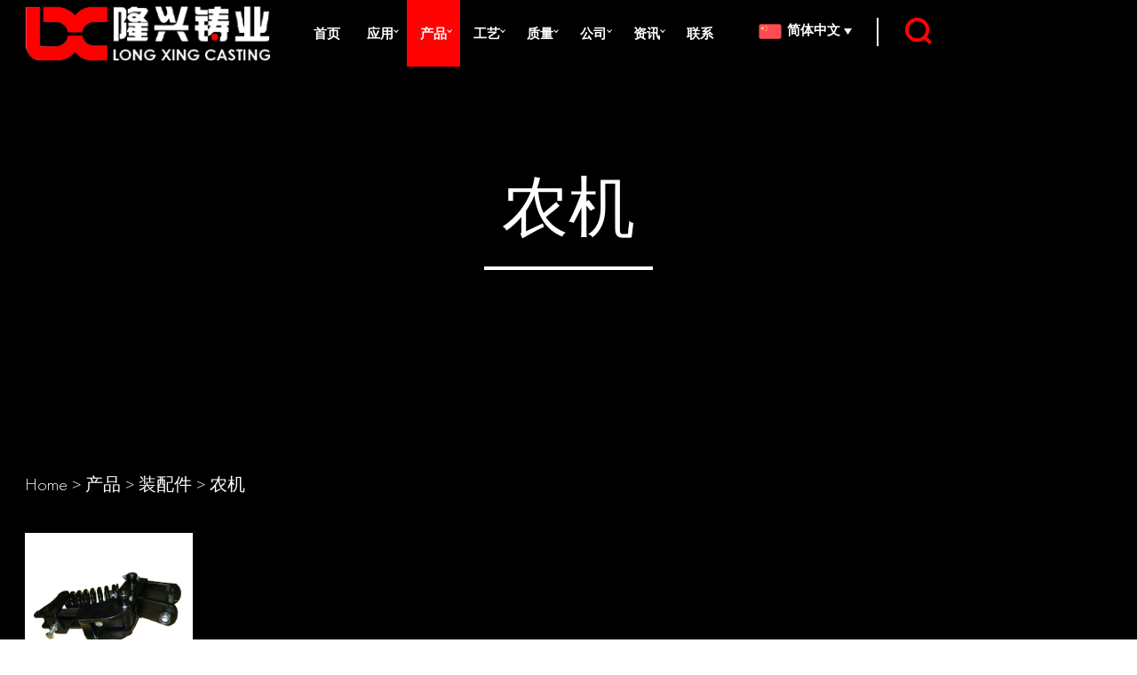

--- FILE ---
content_type: text/html; charset=utf-8
request_url: https://longxing.cn/nongyejixie496/
body_size: 8745
content:
 <!DOCTYPE html>
<html lang="en">
<head>
<meta charset="UTF-8">
<meta name="viewport" content="width=device-width, initial-scale=1.0">
<title>农机_宁波隆兴铸造</title>
<meta name="keywords" content="" />
<meta name="description" content="" />
<link href="/favicon.ico" rel="shortcut icon" type="image/x-icon" />
<!--CSS-->
<link rel="stylesheet" href="/static/skin/css/bootstrap.min.css">
<link rel="stylesheet" href="/static/skin/css/swiper-bundle.min.css" />
<link rel="stylesheet" href="/static/skin/css/fonts.css">
<link rel="stylesheet" href="/static/skin/css/animate.min.css">
<style>
  body .cssmenu >ul >li >a{font-size:15px;}
  body .cssmenu ul ul li a{font-size:14px}
  .main .slide{overflow:hidden;position:relative}
  .slide .pimg{background-repeat: no-repeat;background-size: cover;position:absolute;z-index:1;width:100%;left:0;top:0;transition: all 2.6s ease-in 0s;}
  .main .slide .slide_txt1{position:relative;z-index:2;}
  .main .slide:hover .pimg{transform: scale(1.09) !important;}
</style>
<link rel="stylesheet" href="/static/skin/css/style.css?v=323">
<script src="/static/skin/js/swiper.animate1.0.3.min.js"></script>
</head>
<body > 
 <header id="lxc-header">
			<div class="header-fiexd">
				
				<div class="menu-bar">
				    <div class="container">
				        <nav class="navbar navbar-expand-lg">
				            <a class="navbar-brand d-flex justify-content-center" href="https://www.longxing.cn" >
				                <img src="/uploads/allimg/20210529/1-21052914092O15.png" alt="宁波隆兴铸造">
				            </a>
				
				            <button class="navbar-toggler burger-menu" type="button" data-toggle="collapse" data-target="#lxc-nav-collapse">
				                <span class="trans"></span>
				                <span class="trans"></span>
				                <span class="trans"></span>
				            </button>
				
				            <div class="collapse navbar-collapse" id="lxc-nav-collapse">
				                <div class="main-navbar ml-auto">
				                    <div class="d-none d-lg-block main-menu-bar">
				                        <div class='cssmenu'>
											<ul>
											   <li class=""><a href="https://www.longxing.cn">首页</a></li>
											   											   <li class='has-sub '><a href="//longxing.cn/Overview" >应用</a>
											   												<ul>
																										 <li class=""><a href="/Overview/" >概述</a>
													 
													 
													 
													         												<ul>
																									</ul>
																									 
													 </li>
													 													 <li class=""><a href="/automobile/" >汽车</a>
													 
													 
													 
													         												<ul>
																										 <li class=""><a href="//longxing.cn/automobile/###" >车轴和悬挂</a></li>
													 													 <li class=""><a href="//longxing.cn/automobile/###" >拖挂装置</a></li>
													 													 <li class=""><a href="//longxing.cn/automobile/###" >液压装置</a></li>
													 													 <li class=""><a href="//longxing.cn/automobile/###" >减震系统</a></li>
													 													 <li class=""><a href="//longxing.cn/automobile/###" >传动系统</a></li>
													 													 <li class=""><a href="//longxing.cn/automobile/###" >车厢</a></li>
													 													 <li class=""><a href="//longxing.cn/automobile/###" >自卸装置</a></li>
													 													 <li class=""><a href="//longxing.cn/automobile/###" >发动机附件</a></li>
													 												</ul>
																									 
													 </li>
													 													 <li class=""><a href="/Rail/" >轨道交通</a>
													 
													 
													 
													         												<ul>
																										 <li class=""><a href="//longxing.cn/Rail/###" >制动系统</a></li>
													 													 <li class=""><a href="//longxing.cn/Rail/###" >减震系统</a></li>
													 													 <li class=""><a href="//longxing.cn/Rail/###" >缓冲器</a></li>
													 													 <li class=""><a href="//longxing.cn/Rail/###" >车钩</a></li>
													 													 <li class=""><a href="//longxing.cn/Rail/###" >转向架</a></li>
													 													 <li class=""><a href="//longxing.cn/Rail/###" >车架</a></li>
													 													 <li class=""><a href="//longxing.cn/Rail/###" >铁轨</a></li>
													 												</ul>
																									 
													 </li>
													 													 <li class=""><a href="/Construction-Equipment/" >工程机械</a>
													 
													 
													 
													         												<ul>
																										 <li class=""><a href="//longxing.cn/Construction-Equipment/###" >挖斗</a></li>
													 													 <li class=""><a href="//longxing.cn/Construction-Equipment/###" >动臂</a></li>
													 													 <li class=""><a href="//longxing.cn/Construction-Equipment/###" >摆动杆</a></li>
													 													 <li class=""><a href="//longxing.cn/Construction-Equipment/###" >快速联结装置</a></li>
													 													 <li class=""><a href="//longxing.cn/Construction-Equipment/###" >油缸</a></li>
													 													 <li class=""><a href="//longxing.cn/Construction-Equipment/###" >驾驶室</a></li>
													 													 <li class=""><a href="//longxing.cn/Construction-Equipment/###" >行走机构</a></li>
													 												</ul>
																									 
													 </li>
													 													 <li class=""><a href="/Material-Handling-Equipment/" >物流搬运机械</a>
													 
													 
													 
													         												<ul>
																										 <li class=""><a href="/Forklift-Components/" >叉车零件</a></li>
													 													 <li class=""><a href="/ForkliftComponents/" >叉车零件</a></li>
													 													 <li class=""><a href="/Forklift-Components-3/" >叉车零件</a></li>
													 													 <li class=""><a href="//longxing.cn/wuliaobanyunshebei214" >叉车锻造件</a></li>
													 													 <li class=""><a href="//longxing.cn/qizhongqixie" >叉车钣金件</a></li>
													 												</ul>
																									 
													 </li>
													 													 <li class=""><a href="/Agriculture-Machinery/" >农机</a>
													 
													 
													 
													         												<ul>
																										 <li class=""><a href="//longxing.cn/Agriculture-Machinery/###" >整地机械</a></li>
													 													 <li class=""><a href="//longxing.cn/Agriculture-Machinery/###" >耕作机械</a></li>
													 													 <li class=""><a href="//longxing.cn/Agriculture-Machinery/###" >收割机</a></li>
													 													 <li class=""><a href="//longxing.cn/Agriculture-Machinery/###" >拖拉机</a></li>
													 												</ul>
																									 
													 </li>
													 													 <li class=""><a href="/Other-Industries/" >其它</a>
													 
													 
													 
													         												<ul>
																										 <li class=""><a href="//longxing.cn/Other-Industries/###" >船舶</a></li>
													 													 <li class=""><a href="//longxing.cn/Other-Industries/###" >石油机械</a></li>
													 													 <li class=""><a href="//longxing.cn/Other-Industries/###" >建筑</a></li>
													 													 <li class=""><a href="//longxing.cn/Other-Industries/###" >泵阀</a></li>
													 													 <li class=""><a href="//longxing.cn/Other-Industries/###" >机电</a></li>
													 													 <li class=""><a href="//longxing.cn/Other-Industries/###" >五金工具</a></li>
													 													 <li class=""><a href="//longxing.cn/Other-Industries/###" >电力器材</a></li>
													 												</ul>
																									 
													 </li>
													 												</ul>
																							   </li>
											   											   <li class='has-sub active'><a href="//longxing.cn/Poverview" >产品</a>
											   												<ul>
																										 <li class=""><a href="/Poverview/" >概述</a>
													 
													 
													 
													         												<ul>
																									</ul>
																									 
													 </li>
													 													 <li class=""><a href="/Investment-Casting-Parts/" >精密铸件</a>
													 
													 
													 
													         												<ul>
																										 <li class=""><a href="/Automobile1/" >汽车</a></li>
													 													 <li class=""><a href="/Rail_product/" >轨道交通</a></li>
													 													 <li class=""><a href="/Construction_Equipment1/" >工程机械</a></li>
													 													 <li class=""><a href="/Material_Handling_Equipment/" >物流设备</a></li>
													 													 <li class=""><a href="/agriculture_machinery/" >农机</a></li>
													 													 <li class=""><a href="/Other_Industries/" >其它</a></li>
													 												</ul>
																									 
													 </li>
													 													 <li class=""><a href="/InvestmentCastingpartsofsilicasolprocess/" >硅溶胶铸件</a>
													 
													 
													 
													         												<ul>
																										 <li class=""><a href="/nongyejixie321/" >汽车</a></li>
													 													 <li class=""><a href="/banyongshebei/" >轨道交通</a></li>
													 													 <li class=""><a href="/qichekacheleilingjian/" >工程机械</a></li>
													 													 <li class=""><a href="/huochetiedaoleilingjian/" >物流设备</a></li>
													 													 <li class=""><a href="/gongchengjixie_kuangshanjixieleilingjian/" >农机</a></li>
													 													 <li class=""><a href="/_qitajixieleilingjian/" >其它</a></li>
													 												</ul>
																									 
													 </li>
													 													 <li class=""><a href="/Sand-Casting-Parts/" >砂铸件</a>
													 
													 
													 
													         												<ul>
																										 <li class=""><a href="/qiche823/" >汽车</a></li>
													 													 <li class=""><a href="/guidao/" >轨道交通</a></li>
													 													 <li class=""><a href="/jianzhushebei681/" >工程机械</a></li>
													 													 <li class=""><a href="/wuliaobanyunshebei/" >物流设备</a></li>
													 													 <li class=""><a href="/nongyejixie774/" >农机</a></li>
													 													 <li class=""><a href="/qitaxingye413/" >其他</a></li>
													 												</ul>
																									 
													 </li>
													 													 <li class=""><a href="/Forging-Parts/" >锻造件</a>
													 
													 
													 
													         												<ul>
																										 <li class=""><a href="/qiche235/" >汽车</a></li>
													 													 <li class=""><a href="/guidao741/" >轨道交通</a></li>
													 													 <li class=""><a href="/jianzhushebei823/" >工程机械</a></li>
													 													 <li class=""><a href="/wuliaobanyunshebei214/" >物流设备</a></li>
													 													 <li class=""><a href="/nongyejixie761/" >农机</a></li>
													 													 <li class=""><a href="/qitaxingye985/" >其它</a></li>
													 												</ul>
																									 
													 </li>
													 													 <li class=""><a href="/jixielingbujian/" >型材机加工件</a>
													 
													 
													 
													         												<ul>
																									</ul>
																									 
													 </li>
													 													 <li class=""><a href="/Sheet-Metal-Parts/" >切割钣金件</a>
													 
													 
													 
													         												<ul>
																										 <li class=""><a href="/qiche917/" >汽车</a></li>
													 													 <li class=""><a href="/guidao931/" >轨道交通</a></li>
													 													 <li class=""><a href="/jianzhushebei883/" >交通工程</a></li>
													 													 <li class=""><a href="/qizhongqixie/" >物流设备</a></li>
													 													 <li class=""><a href="/nongyejixie267/" >农机</a></li>
													 													 <li class=""><a href="/qitaxingye265/" >其它</a></li>
													 												</ul>
																									 
													 </li>
													 													 <li class=""><a href="/Welding-Parts/" >焊接件</a>
													 
													 
													 
													         												<ul>
																										 <li class=""><a href="/qiche437/" >汽车</a></li>
													 													 <li class=""><a href="/guidao424/" >轨道交通</a></li>
													 													 <li class=""><a href="/jianzhushebei175/" >工程机械</a></li>
													 													 <li class=""><a href="/wuliaobanyunshebei175/" >物流设备</a></li>
													 													 <li class=""><a href="/nongyejixie781/" >农机</a></li>
													 													 <li class=""><a href="/qitaxingye879/" >其它</a></li>
													 												</ul>
																									 
													 </li>
													 													 <li class=""><a href="/Assembling-Parts/" >装配件</a>
													 
													 
													 
													         												<ul>
																										 <li class=""><a href="/qiche452/" >汽车</a></li>
													 													 <li class=""><a href="/guidao944/" >轨道交通</a></li>
													 													 <li class=""><a href="/jianzhushebei632/" >工程机械</a></li>
													 													 <li class=""><a href="/wuliaobanyunshebei351/" >物流设备</a></li>
													 													 <li class=""><a href="/nongyejixie496/" >农机</a></li>
													 													 <li class=""><a href="/qitaxingye377/" >其它</a></li>
													 												</ul>
																									 
													 </li>
													 												</ul>
																							   </li>
											   											   <li class='has-sub '><a href="//longxing.cn/gaishu522" >工艺</a>
											   												<ul>
																										 <li class=""><a href="/gaishu522/" >概述</a>
													 
													 
													 
													         												<ul>
																									</ul>
																									 
													 </li>
													 													 <li class=""><a href="/tuolazhuzao257/" >失蜡铸造</a>
													 
													 
													 
													         												<ul>
																									</ul>
																									 
													 </li>
													 													 <li class=""><a href="/LostFoamCasting/" >消失模铸造</a>
													 
													 
													 
													         												<ul>
																									</ul>
																									 
													 </li>
													 													 <li class=""><a href="/kexing913/" >壳型铸造</a>
													 
													 
													 
													         												<ul>
																									</ul>
																									 
													 </li>
													 													 <li class=""><a href="/shazhuzao656/" >砂型铸造</a>
													 
													 
													 
													         												<ul>
																									</ul>
																									 
													 </li>
													 													 <li class=""><a href="/duanzao645/" >锻造</a>
													 
													 
													 
													         												<ul>
																									</ul>
																									 
													 </li>
													 													 <li class=""><a href="/rechuli571/" >热处理</a>
													 
													 
													 
													         												<ul>
																									</ul>
																									 
													 </li>
													 													 <li class=""><a href="/jingmijixie211/" >精密机加工</a>
													 
													 
													 
													         												<ul>
																									</ul>
																									 
													 </li>
													 													 <li class=""><a href="/biaomianchuli335/" >表面处理</a>
													 
													 
													 
													         												<ul>
																									</ul>
																									 
													 </li>
													 													 <li class=""><a href="/jinshuban595/" >切割钣金</a>
													 
													 
													 
													         												<ul>
																									</ul>
																									 
													 </li>
													 													 <li class=""><a href="/hanjie335/" >焊接</a>
													 
													 
													 
													         												<ul>
																									</ul>
																									 
													 </li>
													 													 <li class=""><a href="/zuzhuang971/" >装配</a>
													 
													 
													 
													         												<ul>
																									</ul>
																									 
													 </li>
													 												</ul>
																							   </li>
											   											   <li class='has-sub '><a href="//longxing.cn/Qoverview" >质量</a>
											   												<ul>
																										 <li class=""><a href="/Qoverview/" >概述</a>
													 
													 
													 
													         												<ul>
																									</ul>
																									 
													 </li>
													 													 <li class=""><a href="/Credentials/" >证书</a>
													 
													 
													 
													         												<ul>
																									</ul>
																									 
													 </li>
													 													 <li class=""><a href="/Visual-Aids/" >看板管理</a>
													 
													 
													 
													         												<ul>
																									</ul>
																									 
													 </li>
													 													 <li class=""><a href="/6s/" >6S管理</a>
													 
													 
													 
													         												<ul>
																									</ul>
																									 
													 </li>
													 													 <li class=""><a href="/Test-Facilities/" >检测设备</a>
													 
													 
													 
													         												<ul>
																									</ul>
																									 
													 </li>
													 													 <li class=""><a href="/Quality-Documents/" >质量文件</a>
													 
													 
													 
													         												<ul>
																										 <li class=""><a href="/apqp___casting/" >质量先期策划（APQP）-铸造</a></li>
													 													 <li class=""><a href="/apqp__machining/" >质量先期策划（APQP）-机加工</a></li>
													 													 <li class=""><a href="/inspection_report___machining/" >钣金焊接质量管理文件</a></li>
													 													 <li class=""><a href="/other_quality_documents/" >其他质量文件 </a></li>
													 													 <li class=""><a href="/inspection_report___castings/" >检测报告</a></li>
													 												</ul>
																									 
													 </li>
													 												</ul>
																							   </li>
											   											   <li class='has-sub '><a href="//longxing.cn/About" >公司</a>
											   												<ul>
																										 <li class=""><a href="/About/" >简介</a>
													 
													 
													 
													         												<ul>
																									</ul>
																									 
													 </li>
													 													 <li class=""><a href="/History/" >历史</a>
													 
													 
													 
													         												<ul>
																									</ul>
																									 
													 </li>
													 													 <li class=""><a href="/Philosophy/" >企业文化</a>
													 
													 
													 
													         												<ul>
																									</ul>
																									 
													 </li>
													 													 <li class=""><a href="/Organization/" >组织架构</a>
													 
													 
													 
													         												<ul>
																									</ul>
																									 
													 </li>
													 													 <li class=""><a href="/Business/" >商务</a>
													 
													 
													 
													         												<ul>
																									</ul>
																									 
													 </li>
													 													 <li class=""><a href="/Social-Responsability/" >社会责任</a>
													 
													 
													 
													         												<ul>
																									</ul>
																									 
													 </li>
													 													 <li class=""><a href="/Why-Longxing/" >竞争优势</a>
													 
													 
													 
													         												<ul>
																									</ul>
																									 
													 </li>
													 													 <li class=""><a href="/Careers/" >招贤</a>
													 
													 
													 
													         												<ul>
																									</ul>
																									 
													 </li>
													 												</ul>
																							   </li>
											   											   <li class='has-sub '><a href="/Pressroom/" >资讯</a>
											   												<ul>
																										 <li class=""><a href="/Poverviews/" >概述</a>
													 
													 
													 
													         												<ul>
																									</ul>
																									 
													 </li>
													 													 <li class=""><a href="/Longxing-News/" >隆兴新闻</a>
													 
													 
													 
													         												<ul>
																									</ul>
																									 
													 </li>
													 													 <li class=""><a href="/Industry-News/" >行业新闻</a>
													 
													 
													 
													         												<ul>
																									</ul>
																									 
													 </li>
													 													 <li class=""><a href="/Exhibitions/" >参展</a>
													 
													 
													 
													         												<ul>
																									</ul>
																									 
													 </li>
													 													 <li class=""><a href="/Brochures/" >手册</a>
													 
													 
													 
													         												<ul>
																									</ul>
																									 
													 </li>
													 													 <li class=""><a href="/Video-Center/" >视频中心</a>
													 
													 
													 
													         												<ul>
																									</ul>
																									 
													 </li>
													 													 <li class=""><a href="/boke/" >博客</a>
													 
													 
													 
													         												<ul>
																									</ul>
																									 
													 </li>
													 												</ul>
																							   </li>
											   											   <li class=' '><a href="/Contact/" >联系</a>
											   											   </li>
											   											   
											   <li class="sou fr has-sub">
											   		 <img src="/static/skin/img/i_so.png" >
													 <ul>
														<div class="souk" id="sou" style="display: block;">
																													<form method="get" action="/search.html" onsubmit="return searchForm();">
														<input type="text" class="input" name="keywords" id="keywords" value="Please enter keyword" onfocus="this.value=''" onblur="if(!value){value=defaultValue}">
														<button><img src="/static/skin/img/i_so2.png" ></button>
														 </form>
														     													</div>
													 </ul>
											   </li>
											   <li class='has-sub lang'>
											   
											   
											   <a href="javascript:;" class="lang1" > 
											   <img src="/static/skin/img/flags/china.svg" alt="简体中文">简体中文											   
											   <img src="/static/skin/img/sj.png" class="sj"></a> 
											   <ul>
													<li><a href="http://www.longxing.cn" target="_blank"><img src="/static/skin/img/flags/china.svg" alt="简体中文">简体中文</a></li>
													<li><a href="http://www.investmentcasting.com"  target="_blank"><img src="/static/skin/img/flags/usa.svg" alt="English">English</a></li>
													<li><a href="http://www.lostwaxcastings.cn" target="_blank"><img src="/static/skin/img/flags/japan.svg" alt="Japanese">Japanese</a></li>
													<li><a href="http://kr.lostwaxcastings.cn" target="_blank"><img src="/static/skin/img/flags/korea.svg" alt="Korean">Korean</a></li>
											   </ul>
											   </li>
											  
											</ul>
										</div>

				                    </div>
				                </div>
				
				                <div class="d-block d-lg-none container mobile-menu">
				                    <div  class="navbar-nav">
				                      <div class='cssmenu'>
				                      	<ul>
				                      	  <li class=""><a href="https://www.longxing.cn">首页</a></li>
										   										<li class='has-sub'><a href="//longxing.cn/Overview"  class="dropdown-toggle"
												data-toggle="dropdown" >应用<i class="caret"></i></a>
												
											<ul class="dropdown-menu depth_0">
																									 <li><a href="/Overview/"  >概述</a></li>
													 													 <li><a href="/automobile/"  >汽车</a></li>
													 													 <li><a href="/Rail/"  >轨道交通</a></li>
													 													 <li><a href="/Construction-Equipment/"  >工程机械</a></li>
													 													 <li><a href="/Material-Handling-Equipment/"  >物流搬运机械</a></li>
													 													 <li><a href="/Agriculture-Machinery/"  >农机</a></li>
													 													 <li><a href="/Other-Industries/"  >其它</a></li>
													 											</ul>
																					</li>
																				<li class='has-sub'><a href="//longxing.cn/Poverview"  class="dropdown-toggle"
												data-toggle="dropdown" >产品<i class="caret"></i></a>
												
											<ul class="dropdown-menu depth_0">
																									 <li><a href="/Poverview/"  >概述</a></li>
													 													 <li><a href="/Investment-Casting-Parts/"  >精密铸件</a></li>
													 													 <li><a href="/InvestmentCastingpartsofsilicasolprocess/"  >硅溶胶铸件</a></li>
													 													 <li><a href="/Sand-Casting-Parts/"  >砂铸件</a></li>
													 													 <li><a href="/Forging-Parts/"  >锻造件</a></li>
													 													 <li><a href="/jixielingbujian/"  >型材机加工件</a></li>
													 													 <li><a href="/Sheet-Metal-Parts/"  >切割钣金件</a></li>
													 													 <li><a href="/Welding-Parts/"  >焊接件</a></li>
													 													 <li><a href="/Assembling-Parts/"  >装配件</a></li>
													 											</ul>
																					</li>
																				<li class='has-sub'><a href="//longxing.cn/gaishu522"  class="dropdown-toggle"
												data-toggle="dropdown" >工艺<i class="caret"></i></a>
												
											<ul class="dropdown-menu depth_0">
																									 <li><a href="/gaishu522/"  >概述</a></li>
													 													 <li><a href="/tuolazhuzao257/"  >失蜡铸造</a></li>
													 													 <li><a href="/LostFoamCasting/"  >消失模铸造</a></li>
													 													 <li><a href="/kexing913/"  >壳型铸造</a></li>
													 													 <li><a href="/shazhuzao656/"  >砂型铸造</a></li>
													 													 <li><a href="/duanzao645/"  >锻造</a></li>
													 													 <li><a href="/rechuli571/"  >热处理</a></li>
													 													 <li><a href="/jingmijixie211/"  >精密机加工</a></li>
													 													 <li><a href="/biaomianchuli335/"  >表面处理</a></li>
													 													 <li><a href="/jinshuban595/"  >切割钣金</a></li>
													 													 <li><a href="/hanjie335/"  >焊接</a></li>
													 													 <li><a href="/zuzhuang971/"  >装配</a></li>
													 											</ul>
																					</li>
																				<li class='has-sub'><a href="//longxing.cn/Qoverview"  class="dropdown-toggle"
												data-toggle="dropdown" >质量<i class="caret"></i></a>
												
											<ul class="dropdown-menu depth_0">
																									 <li><a href="/Qoverview/"  >概述</a></li>
													 													 <li><a href="/Credentials/"  >证书</a></li>
													 													 <li><a href="/Visual-Aids/"  >看板管理</a></li>
													 													 <li><a href="/6s/"  >6S管理</a></li>
													 													 <li><a href="/Test-Facilities/"  >检测设备</a></li>
													 													 <li><a href="/Quality-Documents/"  >质量文件</a></li>
													 											</ul>
																					</li>
																				<li class='has-sub'><a href="//longxing.cn/About"  class="dropdown-toggle"
												data-toggle="dropdown" >公司<i class="caret"></i></a>
												
											<ul class="dropdown-menu depth_0">
																									 <li><a href="/About/"  >简介</a></li>
													 													 <li><a href="/History/"  >历史</a></li>
													 													 <li><a href="/Philosophy/"  >企业文化</a></li>
													 													 <li><a href="/Organization/"  >组织架构</a></li>
													 													 <li><a href="/Business/"  >商务</a></li>
													 													 <li><a href="/Social-Responsability/"  >社会责任</a></li>
													 													 <li><a href="/Why-Longxing/"  >竞争优势</a></li>
													 													 <li><a href="/Careers/"  >招贤</a></li>
													 											</ul>
																					</li>
																				<li class='has-sub'><a href="/Pressroom/"  class="dropdown-toggle"
												data-toggle="dropdown" >资讯<i class="caret"></i></a>
												
											<ul class="dropdown-menu depth_0">
																									 <li><a href="/Poverviews/"  >概述</a></li>
													 													 <li><a href="/Longxing-News/"  >隆兴新闻</a></li>
													 													 <li><a href="/Industry-News/"  >行业新闻</a></li>
													 													 <li><a href="/Exhibitions/"  >参展</a></li>
													 													 <li><a href="/Brochures/"  >手册</a></li>
													 													 <li><a href="/Video-Center/"  >视频中心</a></li>
													 													 <li><a href="/boke/"  >博客</a></li>
													 											</ul>
																					</li>
																				<li class=''><a href="/Contact/" >联系</a>
																					</li>
														                      	</ul>
				                      </div>
				                    </div>
				
				                    <div class="d-flex justify-content-center mt-4">
				                        <ul class="d-flex no-list mb-0 lang-switcher">
				                           <li><a href="http://www.longxing.cn" ><img src="/static/skin/img/flags/china.svg" alt="简体中文"></a></li>
											<li><a href="http://www.investmentcasting.com"  ><img src="/static/skin/img/flags/usa.svg" alt="English"></a></li>
											<li><a href="http://www.lostwaxcastings.cn" ><img src="/static/skin/img/flags/japan.svg" alt="Japanse"></a></li>
											<li><a href="http://kr.lostwaxcastings.cn" ><img src="/static/skin/img/flags/korea.svg" alt="Korean"></a></li>
				                        </ul>
				                    </div>
				
				                    <div class="mobile-close-menu">
				                        <button class="close-menu-action burger-menu d-lg-none" id="btn-close-menu" type="button" data-toggle="collapse" data-target="#lxc-nav-collapse" aria-expanded="true">
				                            <span></span>
				                            <span></span>
				                        </button>
				                    </div>
				                </div>
				            </div>
				        </nav>
				    </div>
				</div>
			</div>
		</header>
<div class="main bg000">
			<div class="slide" >
      <div style="height:100%;background-image:url();" class="pimg"></div>
		<div class="slide_txt1 flex wow fadeInUp fmed" ><div class="txt1">农机</div>
		</div>
	</div>
<div class="container">
	<div class="weizhi wow fadeInUp"  data-wow-delay="0.1s"> <a href='/' class='crumb'>Home</a> &gt; <a href='/Poverview/' class='crumb'>产品</a> &gt; <a href='/Assembling-Parts/' class='crumb'>装配件</a> &gt; <a href='/nongyejixie496/'>农机</a></div>
	<div class="list_product">
		<ul class="row">
		
						<li class="col-6 col-md-2 col-lg-2 wow fadeInUp"  data-wow-delay="0.1s">
							<div class="item">
								<div class="pic">
										<a href="/Products/1859.html" title="凿耕机系泊"><img src="/uploads/allimg/20221117/1-22111G60G3358.jpg" width="100%" alt="凿耕机系泊"></a>
								</div>
								<div class="title">
									<a href="/Products/1859.html" title="凿耕机系泊">凿耕机系泊</a>
								</div>
							</div>
						</li>
					
				
					
		</ul>
	</div>
	<div class="pages">
		  	</div>
</div>
</div>
<footer>
	<section class="top-footer py-5">
		<div class="container">
			<div class="row">
				<div class="col-md-9 col-lg-9">
				<div class="row">
									   
				 					   
				<div class="col-md-4 col-lg-2">
					<div class="widget-footer">
						<h3>应用</h3>
						<hr align="left" style="width:80%;" class="ml-0">
						<ul class="no-list">
						 						 <li><a href="/Overview/" >概述</a></li>
						 						 <li><a href="/automobile/" >汽车</a></li>
						 						 <li><a href="/Rail/" >轨道交通</a></li>
						 						 <li><a href="/Construction-Equipment/" >工程机械</a></li>
						 						 <li><a href="/Material-Handling-Equipment/" >物流搬运机械</a></li>
						 						 <li><a href="/Agriculture-Machinery/" >农机</a></li>
						 						 <li><a href="/Other-Industries/" >其它</a></li>
						 						</ul>
					</div>
				</div>
									   
				<div class="col-md-4 col-lg-2">
					<div class="widget-footer">
						<h3>产品</h3>
						<hr align="left" style="width:80%;" class="ml-0">
						<ul class="no-list">
						 						 <li><a href="/Poverview/" >概述</a></li>
						 						 <li><a href="/Investment-Casting-Parts/" >精密铸件</a></li>
						 						 <li><a href="/InvestmentCastingpartsofsilicasolprocess/" >硅溶胶铸件</a></li>
						 						 <li><a href="/Sand-Casting-Parts/" >砂铸件</a></li>
						 						 <li><a href="/Forging-Parts/" >锻造件</a></li>
						 						 <li><a href="/jixielingbujian/" >型材机加工件</a></li>
						 						 <li><a href="/Sheet-Metal-Parts/" >切割钣金件</a></li>
						 						 <li><a href="/Welding-Parts/" >焊接件</a></li>
						 						 <li><a href="/Assembling-Parts/" >装配件</a></li>
						 						</ul>
					</div>
				</div>
									   
				<div class="col-md-4 col-lg-2">
					<div class="widget-footer">
						<h3>工艺</h3>
						<hr align="left" style="width:80%;" class="ml-0">
						<ul class="no-list">
						 						 <li><a href="/gaishu522/" >概述</a></li>
						 						 <li><a href="/tuolazhuzao257/" >失蜡铸造</a></li>
						 						 <li><a href="/LostFoamCasting/" >消失模铸造</a></li>
						 						 <li><a href="/kexing913/" >壳型铸造</a></li>
						 						 <li><a href="/shazhuzao656/" >砂型铸造</a></li>
						 						 <li><a href="/duanzao645/" >锻造</a></li>
						 						 <li><a href="/rechuli571/" >热处理</a></li>
						 						 <li><a href="/jingmijixie211/" >精密机加工</a></li>
						 						 <li><a href="/biaomianchuli335/" >表面处理</a></li>
						 						 <li><a href="/jinshuban595/" >切割钣金</a></li>
						 						 <li><a href="/hanjie335/" >焊接</a></li>
						 						 <li><a href="/zuzhuang971/" >装配</a></li>
						 						</ul>
					</div>
				</div>
									   
				<div class="col-md-4 col-lg-2">
					<div class="widget-footer">
						<h3>质量</h3>
						<hr align="left" style="width:80%;" class="ml-0">
						<ul class="no-list">
						 						 <li><a href="/Qoverview/" >概述</a></li>
						 						 <li><a href="/Credentials/" >证书</a></li>
						 						 <li><a href="/Visual-Aids/" >看板管理</a></li>
						 						 <li><a href="/6s/" >6S管理</a></li>
						 						 <li><a href="/Test-Facilities/" >检测设备</a></li>
						 						 <li><a href="/Quality-Documents/" >质量文件</a></li>
						 						</ul>
					</div>
				</div>
									   
				<div class="col-md-4 col-lg-2">
					<div class="widget-footer">
						<h3>公司</h3>
						<hr align="left" style="width:80%;" class="ml-0">
						<ul class="no-list">
						 						 <li><a href="/About/" >简介</a></li>
						 						 <li><a href="/History/" >历史</a></li>
						 						 <li><a href="/Philosophy/" >企业文化</a></li>
						 						 <li><a href="/Organization/" >组织架构</a></li>
						 						 <li><a href="/Business/" >商务</a></li>
						 						 <li><a href="/Social-Responsability/" >社会责任</a></li>
						 						 <li><a href="/Why-Longxing/" >竞争优势</a></li>
						 						 <li><a href="/Careers/" >招贤</a></li>
						 						</ul>
					</div>
				</div>
									   
				<div class="col-md-4 col-lg-2">
					<div class="widget-footer">
						<h3>资讯</h3>
						<hr align="left" style="width:80%;" class="ml-0">
						<ul class="no-list">
						 						 <li><a href="/Poverviews/" >概述</a></li>
						 						 <li><a href="/Longxing-News/" >隆兴新闻</a></li>
						 						 <li><a href="/Industry-News/" >行业新闻</a></li>
						 						 <li><a href="/Exhibitions/" >参展</a></li>
						 						 <li><a href="/Brochures/" >手册</a></li>
						 						 <li><a href="/Video-Center/" >视频中心</a></li>
						 						 <li><a href="/boke/" >博客</a></li>
						 						</ul>
					</div>
				</div>
								
				</div>
				</div>
				<div class="col-md-3 col-lg-3 flx">
					<div class="widget-footer">
										<h3>联系</h3>
					<p class="font-weight-bolder"><strong>您希望讨论一个项目或询价吗？请现在就联系我们。</strong></p><p>总部---宁波乾豪金属制品有限公司<br/>地址：浙江省宁波市鄞州区云龙镇甲汪东路969号（315137）<br/>联系人：蒋乾<br/>电话：0574-88065888 <br/>手机：13906686835<br/>E-mail: sale@lx8.cn<br/><br/></p>					
				</div>
				</div>
					</div>
			</div>
		</div>
	</section>
	<section class="bottom-footer py-4">
		<div class="container">
			<div class="row align-items-center">
				<div class="col-md-6 d-flex justify-content-center justify-content-md-start mb-4 mb-md-0">
					<img class="footer-logo" src="/uploads/allimg/20210529/1-21052914092O15.png" alt="宁波隆兴铸造">
				</div>
				<div class="col-md-6 text-center text-md-right">
				   Copyright © 2025 All Rights Reserved<br><a href="https://beian.miit.gov.cn" target="
_blank">浙ICP备12045838号-4</a> <a href="https://www.beian.gov.cn/portal/registerSystemInfo?recordcode=33021202002264" target="
_blank">浙公网安备33021202002264号</a>
				</div>
			</div>
		</div>
	</section>
	</footer>
	
<!--JS-->
<script src="/static/skin/js/jquery.slim.js"></script>
<script src="/static/skin/js/swiper-bundle.min.js"></script>
<script src="/static/skin/js/common.js"></script>
<script type="text/javascript" src="/static/skin/js/wow.min2.js"></script>
<script>
	if (!(/msie [6|7|8|9]/i.test(navigator.userAgent))) {
		new WOW().init();
	};
</script>
<script src="/static/skin/js/bootstrap.bundle.min.js"></script>
</body>
</html>
<script>
  document.addEventListener('contextmenu',function(e){
     e.preventDefault();  
 });document.addEventListener('selectstart',function(e){
    e.preventDefault();  
});
  document.addEventListener('keydown',function(e){
    if(e.key == 'F12'){
        e.preventDefault(); 
    }
});
</script>


--- FILE ---
content_type: text/css
request_url: https://longxing.cn/static/skin/css/fonts.css
body_size: 579
content:
@font-face {
    font-family: 'fpt';
    src: url('../fonts/futura-pt/light/FuturaPT-Light.eot');
    src: url('../fonts/futura-pt/light/FuturaPT-Light.eot?#iefix') format('embedded-opentype'),
        url('../fonts/futura-pt/light/FuturaPT-Light.woff2') format('woff2'),
        url('../fonts/futura-pt/light/FuturaPT-Light.woff') format('woff'),
        url('../fonts/futura-pt/light/FuturaPT-Light.ttf') format('truetype'),
        url('../fonts/futura-pt/light/FuturaPT-Light.svg#FuturaPT-Light') format('svg');
    font-weight: 300;
    font-style: normal;
    font-display: swap;
}

@font-face {
    font-family: 'fbook';
    src: url('../fonts/futura-pt/book/FuturaPT-Book.eot');
    src: url('../fonts/futura-pt/book/FuturaPT-Book.eot?#iefix') format('embedded-opentype'),
        url('../fonts/futura-pt/book/FuturaPT-Book.woff2') format('woff2'),
        url('../fonts/futura-pt/book/FuturaPT-Book.woff') format('woff'),
        url('../fonts/futura-pt/book/FuturaPT-Book.ttf') format('truetype'),
        url('../fonts/futura-pt/book/FuturaPT-Book.svg#FuturaPT-Book') format('svg');
    font-weight: 400;
    font-style: normal;
    font-display: swap;
}

@font-face {
    font-family: 'fmed';
    src: url('../fonts/futura-pt/medium/FuturaPT-Medium.eot');
    src: url('../fonts/futura-pt/medium/FuturaPT-Medium.eot?#iefix') format('embedded-opentype'),
        url('../fonts/futura-pt/medium/FuturaPT-Medium.woff2') format('woff2'),
        url('../fonts/futura-pt/medium/FuturaPT-Medium.woff') format('woff'),
        url('../fonts/futura-pt/medium/FuturaPT-Medium.ttf') format('truetype'),
        url('../fonts/futura-pt/medium/FuturaPT-Medium.svg#FuturaPT-Medium') format('svg');
    font-weight: 500;
    font-style: normal;
    font-display: swap;
}

@font-face {
    font-family: 'fdemi';
    src: url('../fonts/futura-pt/demi/FuturaPT-Demi.eot');
    src: url('../fonts/futura-pt/demi/FuturaPT-Demi.eot?#iefix') format('embedded-opentype'),
        url('../fonts/futura-pt/demi/FuturaPT-Demi.woff2') format('woff2'),
        url('../fonts/futura-pt/demi/FuturaPT-Demi.woff') format('woff'),
        url('../fonts/futura-pt/demi/FuturaPT-Demi.ttf') format('truetype'),
        url('../fonts/futura-pt/demi/FuturaPT-Demi.svg#FuturaPT-Demi') format('svg');
    font-weight: 600;
    font-style: normal;
    font-display: swap;
}

@font-face {
    font-family: 'fbold';
    src: url('../fonts/futura-pt/bold/FuturaPT-Bold.eot');
    src: url('../fonts/futura-pt/bold/FuturaPT-Bold.eot?#iefix') format('embedded-opentype'),
        url('../fonts/futura-pt/bold/FuturaPT-Bold.woff2') format('woff2'),
        url('../fonts/futura-pt/bold/FuturaPT-Bold.woff') format('woff'),
        url('../fonts/futura-pt/bold/FuturaPT-Bold.ttf') format('truetype'),
        url('../fonts/futura-pt/bold/FuturaPT-Bold.svg#FuturaPT-Bold') format('svg');
    font-weight: 700;
    font-style: normal;
    font-display: swap;
}

--- FILE ---
content_type: text/css
request_url: https://longxing.cn/static/skin/css/style.css?v=323
body_size: 16928
content:
html{overflow-x: hidden;}
.container{max-width:98%;}
button{-webkit-tap-highlight-color: rgba(0,0,0,0);-webkit-tap-highlight-color:transparent;border:0!important;outline:0!important}
body{font-family: 'fpt';font-size: 1rem;/*font-weight: 300;*/height:100%;width:100%}
a{transition: all 0.15s ease-in-out;}
.fdemi{font-family:'fdemi';}
.fmed{font-family:'fmed';}
.fbold{font-family:'fbold';}
.fbook{font-family:'fbook';}
a, a:hover, a:focus, a:active{text-decoration: none;}
img{max-width: 100%;}
hr{border-top-width: 3px;border-color: #0f9fda;}
hr.thin{border-width: 2px;}
hr.white{border-color: #fff;}
hr.small{width:190px;}
hr.medium{width: 50%;}
img,area,map{outline:0!important}
ul{list-style-position: inside;padding: 0;}
ul.no-list{list-style: none;}
.cover-cc-bg{background-size: cover;background-repeat: no-repeat;background-position: center;}
.lxc-color{color: #fff;font-family:'fdemi';}
.lxc-color.alt{color: #e32222;}
.lxc-color-dark{color: #000;}
.lxc-color-light{color: #fff;}
#lxc-header{position:fixed;z-index:22;}
/* Header */
header[id$="-header"]{text-transform: uppercase;font-weight: 500;background-color:rgba(2,21,21,.7);font-size: 0.9rem;}
.navbar-nav{font-family:'fmed';font-weight:normal;}
header[id$="-header"], header[id$="-header"] a{color: #fff;}
header[id$="-header"] .top-bar{background-color: #272423;}
header[id$="-header"] .navbar{padding: 0.75rem 0;}
header[id$="-header"] .navbar-nav li, header[id$="-header"] .navbar-nav a{position: relative;}

header[id$="-header"] .navbar-nav li.active > a, header[id$="-header"] .navbar-nav li > a:hover{background: #f00;}
header[id$="-header"] .navbar-nav li > a:hover::before{width: calc(100% - 1.5rem);}
header[id$="-header"] .navbar-nav li.active > a::before{width: calc(100% - 1.5rem);}
.navbar-brand > img, .footer-logo{height: 3.8rem;}
.navbar-toggler{padding: 0.5rem;padding-right: 0;margin-left: 1rem;}
.burger-menu{width: 35px;}
.burger-menu span{display: block;position: relative;height: 2px;width: 100%;background-color: #fff;margin-bottom: 5px;-webkit-transition: transform .5s;-moz-transition: transform 0.5s;transition: transform 0.5s;}
.burger-menu span:last-child{margin-bottom: 0;}
.burger-menu[aria-expanded="true"] span:first-child{transform: rotate(-45deg);top: 0;}
.burger-menu[aria-expanded="true"] span:nth-child(2){opacity: 0;display: none;}
.burger-menu[aria-expanded="true"] span:last-child{transform: rotate(45deg);opacity: 1;display: block;bottom: 2px;}
.burger-menu[aria-expanded="true"] span:first-child,
.burger-menu[aria-expanded="true"] span:last-child{margin-bottom: 0;}
[id$="-nav-collapse"]{position: fixed;width: 100%;right: 0;bottom: 0px;background-color: #272423;z-index: 1030;transition: all 0.25s;top: 0;display: none;color: #fff;}
[id$="-nav-collapse"].show{display: block;}
.mobile-close-menu{position: absolute;top: 1rem;right: 0.75rem;line-height: 1;}
#btn-close-menu{background: transparent;width: 30px;height: 25px;padding: 0;border: 0;}
[id$="-nav-collapse"] .burger-menu span{background-color: #fff;}
.mobile-menu{font-weight: 500;padding-top: 4.5rem;padding-bottom: 1.5rem;overflow-y: auto;font-size: 1.15rem;text-align: center;}
.mobile-menu > .main-mobile-nav{font-size: 1.35rem;font-weight: 600;}
.facts img,.index_about img,.tabs2 img,.process2 img,.alt img,.pic img{-webkit-transition: -webkit-transform 0.4s ease-out; -moz-transition: -moz-transform 0.4s ease-out; transition: transform 0.4s ease-out;cursor:pointer;}
.process2 .swiper-slide,.product-box .img,.tabs2 .order-0,.pic{overflow:hidden;}
.tabs2 .order-0 img,.pic img{width:100%}
.facts img:hover{-webkit-transform: rotate(360deg); -moz-transform: rotate(360deg); transform: rotate(360deg);}
.index_about img:hover,.tabs2 img:hover,.process2 img:hover,.alt img:hover,.pic:hover img{-webkit-transform: scale(1.2);transform: scale(1.2);-moz-transform: scale(1.2);}
/*Footer*/
footer{background-color: #0472ba;font-family:'Arial';}
.bottom-footer{font-weight:normal}
footer, footer a{color: #fff;}
footer a:hover{color:#ddd}
footer .bottom-footer{background-color: #272423;border-bottom: 3px solid #0472ba;}
footer hr{border-color: #fff;border-width: 2px;}
.widget-footer h3{font-size: 1.5rem;font-weight:bold;font-family:'Arial';}
.upp{text-transform:uppercase;}
.flx .font-weight-bolder{font-family:'arial';}
/*Buttons*/
.btn{-moz-border-radius: 0;-webkit-border-radius: 0;border-radius: 0;padding: .375rem 2.5rem;}
.btn, .btn:hover, .btn:focus, .btn:active{background-color: #0472ba;color: #fff;}
/*Sections*/
.dark-section{background-color: #000000;background-attachment:fixed;}
.blue-section{background-color: #0472ba;}
.gray-section{background-color: #2E3239;}
.dark-section.alt{background-color: #20242a;}
.dark-section.alt2{background-color: #000;}
.dark-section, .dark-section a,
.blue-section, .blue-section a{color: #fff;}
.ml-auto, .mx-auto{margin-left:10%!important;width:90%;}

.lang{float:right!important;background:url(../img/zx.png) no-repeat right center;margin-top:12px}
.lang a{text-transform:none!important;}
.lang a:hover,.lang:hover a.lang1{background:none!important;}
.lang1{padding:23px 30px!important}
.lang1::after{border: 0!important;}
.lang li img,.lang img{width:38px;height:25px;}
.lang .sj{width:9px;height:7px;}
.lang li:hover a{background:#333!important;color:red!important}
.fr{float:right!important;}
.sou{margin:20px 0 0 30px!important;z-index:22;}
.souk{height:35px;line-height:40px;background:#ff0303;border-radius:4px;margin-left:-200px;margin-top:3px}
.souk input{width:165px;height:35px;line-height:32px;text-indent:8px;float:left;background:none;border:0;outline:0;color:#FFF;font-size:12px;color:#eee}
.souk button{width:65px;height:30px;float:right;margin-top:0;background:none;border:0;}
.souk button img{float:right;color:#FFF;width:20px;margin:2px 6px 0 0}
.souk button:hover{outline:0;}
.index_p1{font-family:'fbook';}
.index_p1 .h1{font-family:'fdemi';}
.index_p1 p{margin-bottom:-2px}
.vmore{padding:25px 0;}
.vmore a{font-family:'fdemi';padding:20px 55px;background: #0472ba;color:#fff}
.vmore a:hover{background:#ff0303;}
.bg-change-section p{font-family:'fbook';}
.lxdesc,.tabs2 .fbook{font-size:22px;line-height:30px;padding:20px 0}
.process2{padding-bottom:100px;position:relative;}
.process2 .steep{background:rgba(0,0,0,.7);color:#fff;padding:5px 10px;position:absolute;top:10px;left:10px;font-family:'fdemi';font-size:20px;}
.process2 .swiper_btn{position:absolute;right:0;bottom:35px;z-index: 1;width:380px;text-align:right;}
.process2 .swiper-container{position:initial;}
.process2 .swiper-slide{position:relative;}
.process2 .swiper-slide .fdc{position:absolute;bottom:0;width:94%;padding:0 3%;bottom:-200px;transition: 0.3s;-moz-transition: 0.3s;-webkit-transition: 0.3s;}
.process2 .swiper-slide:hover .fdc{bottom:15px}
.process2 .swiper-slide .fdc .title{font-family:'fdemi';font-size:32px;color:#fff}
.process2 .swiper-pagination{position:initial;padding-top:16px}
.process2 .swiper-button-next,.process2 .swiper-container-rtl .swiper-button-prev{right:10px;left:initial;width:62px;height:62px;background:#0472ba;color:#fff}
.swiper-button-next:after, .swiper-button-prev:after{font-size:26px}
.process2 .swiper-button-prev,.process2 .swiper-container-rtl .swiper-button-next{right:10%;width:62px;height:62px;background:#0472ba;color:#fff}
.process2 .swiper-pagination-clickable .swiper-pagination-bullet{width:20px!important;height: 8px!important;line-height:8px;border-radius:0;background-color: #4d4d4d;margin:0 8px;opacity:1;}
.process2 .swiper-pagination-bullet-active{background-color: #0472ba!important;}
.home-slider .swiper-button-next:after, .home-slider .swiper-button-prev:after{font-size:45px}
.home-slider .swiper-pagination{bottom:8%}
.home-slider .swiper-pagination-clickable .swiper-pagination-bullet{width:50px!important;height: 5px!important;line-height:5px;border-radius:0;background-color:rgba(255,255,255,0.7);margin:0 8px;opacity:1;}
.home-slider .swiper-pagination-bullet-active{background-color: #0472ba!important;}
.home-slider .swiper-slide{position:relative;background:none;}
.home-slider .swiper-slide-active img{transform-origin:center center;transition-duration:20s;transition-timing-function:cubic-bezier(0.25,0.1,0.25,1);transform:scale(1.17647)}
.home-slider .slide_txt{position:absolute;width:100%;text-align:center;color:#fff;font-size:6rem;font-family:'fdemi';}
.home-slider .container{max-width:65%!important;line-height:105px;}
/*Text*/
.big-text{font-size: 1.25rem;}
.icon-text-item .icon{border: 2px solid #0472ba;-webkit-border-radius: 100%;-moz-border-radius: 100%;border-radius: 100%;display: inline-block;padding: 0.7rem;width:4.2rem;height:4.2rem;}
.icon-text-item .icon img{max-width: 80%;max-height: 100%;}
.icon-text-item .main{color: #e32222;font-size: 1.5rem;font-weight: 500;}
.home-slider{height: 25rem;text-shadow: 1px 1px 5px rgba(0,0,0,0.5);}
.home-slider .swiper-slide{padding: 4rem 0;}
.home-slider .swiper-slide .ribbon{position: relative;color: #fff;padding: 0.15rem 0;}
.home-slider .swiper-slide .ribbon::before{content: "";display: block;position: absolute;background-color: #e32222;opacity: 0.8;top: 0;left: 0;right: 0;bottom: 0;z-index: -1;}
.home-slider .swiper-slide .ribbon > .text{margin-bottom: 0;}
.swiper-button-next, .swiper-button-prev{color: #0472ba;outline: none !important;}
.main-banner .thumbs-overlap{position: absolute;bottom: 1.5rem;left: 0;right: 0;font-weight: 500;color: #fff;font-size: 0.9rem;}
[class*="-thumbs-carousel"] .swiper-slide{cursor: pointer;}
[class*="-thumbs-carousel"] .line{height: 5px;display: block;}
[class*="-thumbs-carousel"].alt .line{height: 2px;width: 70%;margin: 0.75rem auto 0;}
[class*="-thumbs-carousel"] .line{background-color: #fff;opacity: 0.75;}
.nav-pills{margin:25px -2% 0 -2%!important;background:url(../img/bgk1.png) repeat;}

.nav-pills .nav-link{border-radius:0;padding:35px 0;font-family:'fdemi';}
[class*="-thumbs-carousel"] .swiper-slide-thumb-active .line,.nav-pills.lxc .nav-link.active{background:url(../img/bgk2.png) repeat;}
.nav-pills .nav-link.active, .nav-pills .show > .nav-link{background-color: transparent;}
.nav-pills.lxc .nav-link{position: relative;}
.nav-pills.lxc .nav-link::after{content: "";position: absolute;left: 0;right: 0;bottom: 0;margin: 0 auto;height: 3px;width: 1.5rem;}
.dropdown-menu{border-radius: 0;}
.dropdown-menu.lxc .dropdown-item{color: #333;}
.dropdown-menu.lxc .dropdown-item.active, .dropdown-menu.lxc .dropdown-item:active{background-color: transparent;}
.carousel-product-texts [class^="swiper-button-"]::after{font-size: 1.25rem;}
.carousel-product-images .swiper-slide img{display: block;margin: 0 auto;}
.carousel-processes{height: 20rem;font-size: 1.1rem;font-weight: 400;}
.absolute-link{position: relative;}
.absolute-link > a{position: absolute;top: 0;left: 0;bottom: 0;right: 0;background: linear-gradient( transparent, rgba(64, 64, 64, 0.8) );}
.swiper-bubble{background: #fff;width: 2rem;height: 2rem;border-radius: 100%;color: #333;box-shadow: 0px 0px 2px rgba(0,0,0,0.1);}
.swiper-bubble::after{font-size: 15px;}
.lang-switcher a{display: block;padding: 0.15rem 0.5rem;}
.lang-switcher img{width: 2rem;}
.hpic .pic{height:100%;padding:5% 0}
.gallery-thumbs{position:absolute;bottom:0;width:100%;background:rgba(0,0,0,.7);display:flex;padding:1rem 10px;text-align:center;align-items:center;justify-content:center;}
.gallery-thumbs .swiper-slide{text-align:center;font-size:18px;width:initial!important;padding:0 1.2rem 1.5rem 1.2rem;position:relative;cursor:pointer;font-weight:bold;min-width:80px;}
.gallery-thumbs .swiper-slide::after{position:absolute;bottom:1rem;width:80px;height:2px;content:"";background-color:#fff;left:50%;margin-left:-40px}
.gallery-thumbs .swiper-slide-thumb-active::after{background-color:#0472ba;}
@media( max-width: 767px ){[class*="-thumbs-carousel"] .number{font-size: 1.25rem;}
.carousel-product-images .swiper-slide img{max-width: 80%;};}
@media( min-width: 768px ){.navbar-brand > img, .footer-logo{height: 3.8rem;}
header[id$="-header"] .navbar{padding:0;}

.big-text{font-size: 2rem;line-height: 1.15;}
.big-text > span{font-size: 2.2rem;}
.icon-text-item span,.icon-text-item a{font-size:30px;font-weight:bold}
.icon-text-item .main{font-size:35px;font-weight:bold}
.home-slider{height: 35rem;}
.home-slider .swiper-slide{padding: 8rem 0;}
.main-banner .thumbs-overlap{bottom: 2.5rem;}
[class*="-thumbs-carousel"] .line{margin-top: 0.5rem;}
.nav-pills.lxc .nav-link::after{bottom: -0.75rem;}
.swiper-bubble{width: 2.5rem;height: 2.5rem;}
.swiper-bubble::after{font-size: 20px;};}
@media( max-width: 991px ){
	[id$="-nav-collapse"]{max-width: 28rem;}
[id$="-nav-collapse"]::before{content: "";position: absolute;top: 0;left: -120%;width: 120%;height: 100%;background-color: #000;z-index: -1;opacity: 0.25;}
.carousel-processes{height:15rem;}
.vmore a{padding:15px 30px}
.index_about .pic{height:300px!important;margin:-15px 0!important;}
.index_about{padding:0 15px;overflow:hidden;}
}
@media( min-width: 992px ){
	.navbar-expand-lg .navbar-nav .nav-link{padding:25px 20px;font-size:18px}

[id$="-nav-collapse"]{position: relative;top: 0px;width: auto;right: 0px;bottom: 0px;background-color: transparent;transform: none;}
.column-overlap-image > img{width:100%}
.home-slider .swiper-slide{padding: 7.25rem 0;}
.main-banner .thumbs-overlap{bottom: 4.5rem;}
.hpic{height:650px!important;}
/* .carousel-processes{height: 22.5rem;}
*/.lang-switcher img{width: 1.5rem;}
.carousel-processes{height:18rem;}
.index_p1 .h1,.lxc-color,.py-5 .font80,.py-5.dark-section .font80{font-size:40px}
.index_p1{font-size:32px;}
.index_about p.abouts{font-size:20px;line-height:35px;font-weight:normal;}
.icon-text-item{padding:15px 0;}
.bg-change-section{font-size:18px}
.nav-pills li{width:16.666%;text-align:center;}
.nav-pills .nav-link{border-radius:0;padding:65px 0;font-family:'fdemi';font-size:23px}
.alt .fbook{font-size:22px;padding:25px 0}
.nobot{margin-bottom:0!important}

.index_about .nobot{padding-top:2px!important;margin-top:0!important}
.index_about .about_t1{padding:0 0 2% 5%!important}
.index_about .gyju{padding-right:0!important;}
.flx h3{font-size:36px;margin-bottom:5px;margin-top:-9px;font-weight:bold;font-family:'arial';}
.flx .widget-footer{border-left:2px solid #259be8;padding-left:55px;}
section.pt-5, section.py-5{padding:16rem 0 13rem 0!important}
.pview{padding:10rem 0 7rem 0!important}
section.index_p1,section.index_p2,section.index_p3{padding:3rem 0!important}
section.facts,footer .py-5{padding:3rem 0 2rem 0!important}
.index_about{padding:10% 0 7% 0!important}
.index_about2{padding:30px 0 110px 0}
.dark-section.alt{padding:12rem 0}
.case2 .lxdesc{padding-right:30px}
}
.process2 img{border:1px solid rgba(4, 114, 186,.6)}
footer .widget-footer hr{max-width:60px!important}
@media( min-width: 1600px ){.home-slider{height:930px;overflow:hidden;}
.carousel-processes{height:20rem;};}
/* 2020-12-30 修改*/
#lxc-header{height: 70px;}
.header-fiexd{position: fixed;top: 0;left: 0;width: 100%;background: rgba(0,0,0,.6);z-index: 100;}
.product-box ul{margin:15px auto;list-style: none;}
.product-box li{margin-bottom: 4px;padding: 0 2px;height: 250px;overflow: hidden;}
.product-box li .text{height: 100%;padding: 15px 20px;justify-content: space-between;color: #fff;background-color: #0472ba;}
.product-box li .mark{background-color:rgba(0,0,0,0.7);text-align:center;}
.product-box li .img-wrap{position: relative;width: 100%;height: 100%;}
.product-box  .mark .fdemi,.product-box .mark .desc{color:#fff}
.product-box li .text .tit{font-size: 1.2rem;}
.product-box li .text .desc{font-size: 1rem;}
.product-box li .img{display: block;width: 100%;height: 100%;background:#ffffff;-webkit-transform: rotateY(0deg);-moz-transform: rotateY(0deg);-ms-transform: rotateY(0deg);-o-transform: rotateY(0deg);transform: rotateY(0deg);}
.product-box li img{position: absolute;top: 50%;left: 50%;transform: translate(-50%,-50%);-webkit-transform: translate(-50%,-50%);-moz-transform: translate(-50%,-50%);-o-transform: translate(-50%,-50%);display: block;width: 70%;}
.product-box li .img,.product-box li .mark{-webkit-transition: all 0.3s ease 0s;-moz-transition: all 0.3s ease 0s;-ms-transition: all 0.3s ease 0s;-o-transition: all 0.3s ease 0s;transition: all 0.3s ease 0s;}
.product-box li .mark{position: absolute;top: 0;left: 0;width: 100%;height: 100%;color: #000;opacity: 0;visibility: hidden;-webkit-transform: rotateY(180deg);-moz-transform: rotateY(180deg);-ms-transform: rotateY(180deg);-o-transform: rotateY(180deg);transform: rotateY(180deg);}
.product-box li:hover .img{-webkit-transform: rotateY(180deg);-moz-transform: rotateY(180deg);-ms-transform: rotateY(180deg);-o-transform: rotateY(180deg);transform: rotateY(180deg);}
.product-box li:hover .mark{-webkit-transform: rotateY(0deg);-moz-transform: rotateY(0deg);-ms-transform: rotateY(0deg);-o-transform: rotateY(0deg);transform: rotateY(0deg);visibility: visible;opacity: 1;}
.product-box li .box{position: absolute;top: 55%;left: 2%;width: 96%;transform: translateY(-50%);-webkit-transform: translateY(-50%);-moz-transform: translateY(-50%);-o-transform: translateY(-50%);text-align:center}
.product-box li p{margin-bottom: 15px;font-size: 26px;}
.product-box .pdesc{font-size:22px;padding:15px 0 10px 0}
.tabs3{position:relative;overflow:hidden;}
.tabs3 .swiper-pagination{position:absolute;bottom:15px;right:10px;z-index:1;text-align:right;width:60%;float:right;left:initial}
.tabs3 .swiper-slide{overflow:hidden;position:relative;}
.tabs3 .swiper-slide .fdc{position:absolute;z-index:1;left:0;bottom:0;width:100%;background:rgba(0,0,0,.6);padding:18px 0;z-index: 1;}
.tabs3 .swiper-pagination-clickable .swiper-pagination-bullet{width:25px!important;height: 8px!important;line-height:8px;border-radius:0;background-color: #4d4d4d;margin:0 4px;opacity:1;}
.tabs3 .swiper-pagination-bullet-active{background-color: #0472ba!important;}
.tabs3 .swiper-slide .fdc .title{padding:0 15px;position:relative;z-index:22;bottom:0px;font-family:'fdemi';}
.dark-section .alt{background:#20242a;}
.dark-section .alt2{background:#000;}

@media (max-width: 1200px){.product-box ul{width: 95%;}
.product-box li .text .desc{font-size: 14px;};}
@media (max-width: 1200px){.product-box ul{width: 100%;};}
@media (max-width: 768px){#lxc-header{height: 78px;}
.product-box li{height: 210px;}
.product-box li .text{padding: 10px;}
.product-box li .text .tit{font-size: 16px;}
.product-box li .text .desc{font-size: 12px;};}
@media (max-width: 767px){#lxc-header{height: 62px;}
.product-box li{width: 50%;height: 160px;}
.product-box li .img{padding: 11% 0;}
.product-box li p{font-size: 16px;}
.product-box li a{width: 105px;line-height: 30px;font-size: 12px;};}


.cssmenu,.cssmenu ul,.cssmenu ul li,.cssmenu ul li a,.cssmenu #menu-button{margin:0;padding:0;border:0;list-style:none;line-height:1;display:block;position:relative;-webkit-box-sizing:border-box;-moz-box-sizing:border-box;box-sizing:border-box}
.cssmenu:after,.cssmenu >ul:after{content:".";display:block;clear:both;visibility:hidden;line-height:0;height:0}
.cssmenu #menu-button{display:none}
.cssmenu{width:auto;font-family:'Open Sans',sans-serif;line-height:1;background:transparent}
#menu-line{position:absolute;top:0;left:100;height:3px;background:#009ae1;-webkit-transition:all .25s ease-out;-moz-transition:all .25s ease-out;-ms-transition:all .25s ease-out;-o-transition:all .25s ease-out;transition:all .25s ease-out}
.cssmenu >ul >li{float:left}
.cssmenu.align-center >ul{font-size:0;text-align:center}
.cssmenu.align-center >ul >li{display:inline-block;float:none}
.cssmenu.align-center ul ul{text-align:left}
.cssmenu.align-right >ul >li{float:right}
.cssmenu.align-right ul ul{text-align:right}
.cssmenu >ul >li >a{padding:30px 30px;font-size:13px;font-weight:bold;text-decoration:none;text-transform:uppercase;color:#fff;-webkit-transition:color .2s ease;-moz-transition:color .2s ease;-ms-transition:color .2s ease;-o-transition:color .2s ease;transition:color .2s ease}
@media(max-width:992px){
.cssmenu >ul >li >a{font-size:12px;padding:45px 5px 45px 5px}
}
.cssmenu >ul >li:hover >a,.cssmenu >ul >li.active >a{background:#ff0303}
.cssmenu >ul >li.has-sub >a{padding-right:25px}
.cssmenu >ul >li.has-sub >a::after{position:absolute;top:32px;right:10px;width:4px;height:4px;border-bottom:1px solid #fff;border-right:1px solid #fff;content:"";-webkit-transform:rotate(45deg);-moz-transform:rotate(45deg);-ms-transform:rotate(45deg);-o-transform:rotate(45deg);transform:rotate(45deg);-webkit-transition:border-color .2s ease;-moz-transition:border-color .2s ease;-ms-transition:border-color .2s ease;-o-transition:border-color .2s ease;transition:border-color .2s ease}
.cssmenu >ul >li.has-sub:hover >a::after{border-color:#fff}
.cssmenu ul ul{position:absolute;left:-9999px}
.cssmenu li:hover >ul{left:auto}
.cssmenu.align-right li:hover >ul{right:0}
.cssmenu ul ul ul{margin-left:100%;top:0}
.cssmenu.align-right ul ul ul{margin-left:0;margin-right:100%;margin-top:-1px}
.cssmenu ul ul li{height:0;-webkit-transition:height .2s ease;-moz-transition:height .2s ease;-ms-transition:height .2s ease;-o-transition:height .2s ease;transition:height .2s ease;border-top:1px solid #666}
.cssmenu ul ul li:nth-child(1){border-top:0}
.cssmenu ul ul li:nth-child(1) a{padding:11px 20px}
.cssmenu ul li:hover >ul >li{height:32px}
.cssmenu ul ul li a{padding:10px 20px;width:250px;font-size:12px;background:#333;text-decoration:none;color:#ddd;-webkit-transition:color .2s ease;-moz-transition:color .2s ease;-ms-transition:color .2s ease;-o-transition:color .2s ease;transition:color .2s ease}
.cssmenu ul ul li:hover >a,.cssmenu ul ul li a:hover,.cssmenu ul ul li.on a{color:#000;background:#e1e1e1}
.cssmenu ul ul li.has-sub >a::after{position:absolute;top:13px;right:10px;width:4px;height:4px;border-bottom:1px solid #ddd;border-right:1px solid #ddd;content:"";-webkit-transform:rotate(-45deg);-moz-transform:rotate(-45deg);-ms-transform:rotate(-45deg);-o-transform:rotate(-45deg);transform:rotate(-45deg);-webkit-transition:border-color .2s ease;-moz-transition:border-color .2s ease;-ms-transition:border-color .2s ease;-o-transition:border-color .2s ease;transition:border-color .2s ease}
.cssmenu.align-right ul ul li.has-sub >a::after{right:auto;left:10px;border-bottom:0;border-right:0;border-top:1px solid #ddd;border-left:1px solid #ddd;border:1px solid red}
.cssmenu ul li:nth-child(3) ul li a{width:350px;padding:10px}
.cssmenu ul li:nth-child(3) ul li ul li{height:auto}
.cssmenu ul li:nth-child(3) ul li ul li a{width:300px!important;font-size:12px}
.cssmenu ul ul li.has-sub:hover >a::after{border-color:#000}







@media all and (min-width:769px) and (max-width:1300px){
.home-slider .slide_txt{font-size:3.5rem;}	
}
@media all and (max-width:768px){
.cssmenu{width:100%;text-align:left;}
.cssmenu ul li ul{width:100%;display:none}
.cssmenu.align-center >ul,.cssmenu.align-right ul ul{text-align:left}
.cssmenu ul li,.cssmenu ul ul li,.cssmenu ul li:hover >ul >li{width:100%;height:auto;border-top:1px solid rgba(120,120,120,0.15)}
.cssmenu ul li a,.cssmenu ul ul li a{width:100%;padding:12px 10px 12px 10px;position:relative;}
.cssmenu i::after{font-size:25px;content:"+";position:absolute;right:15px;top:5px;z-index: 1;font-style:normal;font-weight:normal;width:initial}
.dropdown-menu{background:none!important;}
header[id$="-header"] .navbar-nav li.active > a, header[id$="-header"] .navbar-nav li > a:hover{background:none;}
.dropdown-menu li a{color:#cdcdcd}
.cssmenu .show i::after{font-size:16px;content:"—"!important;position:absolute;right:15px;top:5px;z-index: 1;font-style:normal;}
.cssmenu >ul >li,.cssmenu.align-center >ul >li,.cssmenu.align-right >ul >li{float:none;display:block}
.cssmenu ul li:last-child{border-bottom:1px solid rgba(120,120,120,0.15)}
.cssmenu ul ul li a{padding:10px 10px 10px 20px;font-size:12px;color:#FFF;background:0}
.cssmenu ul ul li:hover >a,.cssmenu ul ul li a:hover{color:#000}
.cssmenu ul ul ul li a{padding-left:40px}
.cssmenu ul ul,.cssmenu ul ul ul{position:relative;left:0;right:auto;width:100%;margin:0}
.cssmenu >ul >li.has-sub >a::after,.cssmenu ul ul li.has-sub >a::after{display:none}
#menu-line{display:none}
.cssmenu #menu-button{display:block;padding:50px;color:#000;cursor:pointer;font-size:12px;text-transform:uppercase;border:0 solid red}
.cssmenu #menu-button::after{content:'';position:absolute;top:40px;right:20px;display:block;width:20px;height:2px;background:#FFF}
.cssmenu #menu-button::before{content:'';position:absolute;top:45px;right:20px;display:block;width:20px;height:7px;border-top:2px solid #FFF;border-bottom:2px solid #FFF}
.cssmenu .submenu-button{position:absolute;z-index:10;right:0;top:-10px;display:block;border-left:0 solid rgba(120,120,120,0.15);height:32px;width:52px;cursor:pointer}
.cssmenu .submenu-button::after{content:'';position:absolute;top:21px;left:26px;display:block;width:1px;height:11px;background:#FFF;z-index:99}
.cssmenu .submenu-button::before{content:'';position:absolute;left:21px;top:26px;display:block;width:11px;height:1px;background:#FFF;z-index:99}
.cssmenu .submenu-button.submenu-opened:after{display:none}
.product-box .desc{height:60px;line-height:20px;overflow:hidden;font-size:14px}
.product-box .mark{width:100.5%!important}
.lxc-color,.font80{font-size:24px}
.process2 .swiper-pagination{display:none;}
.process2 .fdc{display:block;}
.process2 .swiper_btn{width:150px;margin-bottom:20px;margin-right:-10px}
.home-slider .slide_txt{position:absolute;width:100%;text-align:center;color:#fff;font-size:2.5rem;font-family:'fdemi';}
.home-slider .swiper-slide img{display:none!important;}
.home-slider .container{max-width:80%!important;line-height:45px;}
.hpic .hpic{height:450px;background-attachment:initial!important;}
.tabs3{margin-top:20px}
.tabs3 .swiper-pagination{bottom:0;}
.tabs .fdc{padding-bottom:25px}
.tabs3 .swiper-pagination-clickable .swiper-pagination-bullet{width:15px!important;height: 8px!important;line-height:8px;border-radius:0;background-color: #4d4d4d;margin:0 4px;opacity:1;}
.about_t1{margin-top:50px;}

}


.text-justify{text-align:left!important;}

@keyframes textShow {
from {
   width:0;
  }
  5% {
    visibility: visible;
	width:10%;
  }
 15% {
    visibility: visible;
	width:15%;
  }

  30% {
    visibility: visible;
  width:35%;
  }

  60% {
    visibility: visible;
   opacity:1;
   width:100%;
  }

to {
    visibility: visible;
   opacity:1;
   width:100%;
  }
  
}
.home-slider .swiper-pagination-bullet-active{position:relative;background:rgba(255,255,255,0.8)!important}
.home-slider .swiper-pagination-bullet-active:after{content:"";width:0;position:absolute;z-index:1;background:#ff0303;left:0;bottom:0;height:5px;}
.gallery-thumbs .swiper-slide-thumb{position:relative;}
.gallery-thumbs .swiper-slide-thumb-active::after{background-color:#fff!important;}
.tabs3 .swiper-slide-thumb-active:before{content:"";width:0;position:absolute;z-index:22;background-color:#ff0303;height:2px;left:50%;margin-left:-40px;max-width:80px;bottom:0;bottom:16px;}

.process2 .swiper-pagination-bullet-active{position:relative;background:#4d4d4d!important}
.process2 .swiper-pagination-bullet-active:after{content:"";width:0%;position:absolute;z-index:221;background:#ff0303;left:0;bottom:0;height:8px;}

.home-slider .swiper-pagination-bullet-active:after,.tabs3 .swiper-slide-thumb-active:before,.process2 .swiper-pagination-bullet-active:after{ animation: textShow 3s 1s linear infinite;}

.home-slider .p1.swiper-pagination-bullet-active:after{ animation: textShow 10s 1s linear infinite;}
.footer .yx{text-decoration:underline!important}
.list_pro2{padding:65px 0;}
.list_pro2 ul{padding:30px 0}
.list_pro2 ul li{margin:15px 0}
.list_pro2 ul li .pic{position:relative;overflow:hidden;}
.list_pro2 ul li .pic .fdc{width:100%;height:100%;position:absolute;left:0;text-align:center;align-items:center;justify-content:center;font-size:45px;color:#fff;background:rgba(0,0,0,.3);bottom:-100%;transition: 0.3s;-moz-transition: 0.3s;-webkit-transition: 0.3s;}
.list_pro2 ul li:hover .pic .fdc{bottom:0}
/* list_oem */
.list_oem{padding:150px 0;background:url(../img/bg_oem.jpg) no-repeat;background-size:cover;}
.list_oem .list_hz{overflow:hidden;padding:60px 0}
.list_oem li{width:20%;float:left;text-align:center;height:165px;display:flex;align-items:center;justify-content:center;margin:20px 0}
@media all and (min-width:1360px) and (max-width:1442px){
.ml-auto, .mx-auto {margin-left: 6%!important;width:inherit;}
.cssmenu >ul >li >a{padding:30px 18px}
.cssmenu >ul >li.has-sub >a{padding-right:17px;}
.gallery-thumbs .swiper-slide::after{width:50px;margin-left:-25px}
.home-slider .container{max-width:90%;line-height:55px}
.tabs3 .swiper-slide-thumb-active:before{margin-left:-25px;max-width:50px;}
.gallery-thumbs .swiper-slide{padding:0 .7rem 1.5rem .7rem;font-size:12px}
.home-slider .slide_txt{font-size:4.5rem;}
}
@media all and (max-width:1359px){
.ml-auto, .mx-auto {margin-left:2%!important;width:inherit;}
.cssmenu >ul >li >a{padding:30px 15px}
.cssmenu >ul >li.has-sub >a{padding-right:15px;}
.gallery-thumbs .swiper-slide::after{width:40px;margin-left:-20px}
.tabs3 .swiper-slide-thumb-active:before{margin-left:-20px;max-width:40px;}
.gallery-thumbs .swiper-slide{padding:0 .7rem 1.5rem .7rem;font-size:12px}
.home-slider .container{max-width:90%;line-height:45px}
.home-slider .slide_txt{font-size:3rem;}
}

/* main */
.main{clear:both;}
.bold{font-weight:bold;}
.arial{font-family:arial;}
.fmed{font-family:'fmed';}
.flex{display: flex;display: -webkit-flex;}
.main .slide{background-repeat:no-repeat;background-size:cover;}
.main .slide .slide_txt1{text-align:center;color:#fff;font-size:80px;height:680px;align-items:center;justify-content:center;position:relative;}
.main .slide .slide_txt1 .txt1{position:relative;padding-bottom:35px}
.main .slide .slide_txt1 .txt1::after{width:190px;height:4px;background: #fff;bottom:20px;z-index:1;content:"";position:absolute;left:50%;margin-left:-95px}
/* casebox */
.main .castbox{clear:both;}
.main .castbox p{margin-bottom:0!important}
.castbox .cast1{background: #0472BA;color:#fff;}
.castbox .cast1,.castbox .cast2,.castbox .cast3{padding:33px 0 50px 0;}
.castbox .cast3.cast6 .pic{max-width:80%;margin:0 auto}
.castbox .cast2{background: #000;color:#fff;}
.main .main_type1{position:relative;padding:30px 0 50px 0;font-weight:normal;text-align:center;}
.main .main_type1::after{content:"";width:190px;height:4px;background:#fff;position:absolute;bottom:40px;z-index:1;left:50%;transform:translateX(-50%);-webkit-transform: translateX(-50%);}
.main .main_type1.left{text-align:left;}
.main .main_type1.left::after{left:0;transform: translateX(0);}

.castbox .cast_desc{line-height:40px;}
ul,li{list-style-type:none;}
.castbox .cast2 .list_cast2{margin:35px 0 0 0}
.castbox .cast2 .list_cast2 .li{padding:15px 30px;background:rgba(4, 114, 186,.2);margin:20px 0}
.castbox .cast2 .list_cast2 .li:nth-child(2n){background:none;}
.castbox .cast2 .list_cast2 .li .title{color:#0F9FDA}
.castbox .cast2 .list_cast2 .li .desc{line-height:35px;padding-left:42px;margin:10px 0}
.castbox .cast2 .list_cast2 .li .desc p{margin-bottom:45px}
/* .cast3 */
.castbox .cast3{background: #2E3239;color:#fff;}
.castbox .type2::after{background:#0472BA;}
.castbox .cast3 .cast3_desc{padding:15px 0 20px 0}
.font28{font-size:24px;font-weight:normal;}
.font80{font-size:40px;}
.font60{font-size:38px;}
.font46{font-size:36px;}
.font36{font-size:34px}
.mt40{margin-top:40px}
.font32{font-size:32px}
.font24{font-size:24px}
.font48{font-size:42px}
.lh36{line-height:36px;}
.font120{font-size:45px}
.lh40{line-height:40px;}
.font120{font-size:65px}
.font72{font-size:38px}

.blue{color:#0472BA}





/* gredentials */
.gredbox{clear:both;}
.gredbox .gred1{background:#0472ba;color:#fff;padding:50px 30px;line-height:60px;}
.aids1{background:#0472ba;color:#fff;padding:50px 30px;}
.nop{padding-top:0!important;}
.d-flex{align-items:center;}
/* aids */
.list_aids{background:#000;color:#fff;padding:30px 0}
.list_aids li{margin:15px 0}
/*.list_aids li .pic{background:#fff;}*/
.list_aids li .pic a{display:block;margin:10px;overflow:hidden;}
.list_aids li .pic a img{height:100%;}
.list_aids li .title{text-align:center;height:35px;line-height:35px;overflow:hidden;margin:25px 0}
.list_aids li .title a{color:#fff}
.list_aids li .title:hover a{color:#ddd}



/* about */
.gybox .about1{background:#0472BA;color:#fff;overflow:hidden;}
.gybox .about1 .gy1{margin:40px 0}
.gybox .about1 .gy2{padding-bottom:35px;}
.gybox .about1 .gy2 .desc{margin:16px 0}
.gybox .about1 .gy2 .desc p{margin:0;}
.gybox .about2{margin-top:-20px}
.gybox .about2 .list_gy2 div.ul{overflow:hidden;margin-bottom:-15px}
.gybox .about2 .list_gy2  .item{padding:60px 30px;color:#fff;background:#000;text-shadow: 0px 2px 2px rgba(94, 94, 94, 0.42);}
.gybox .about2 .list_gy2  .title{margin:15px 0}
.gybox .about2 .list_gy2  .desc{margin:28px;line-height:40px;min-height:200px;}
.gybox .about2 .list_gy2 div.row div.col-md-6 {padding:0;}
.gybox .about2 .list_gy2 .gray .item{background:#2E3239;}

.bg000{background-color:#000;color:#fff;padding-bottom:20px;overflow:hidden;}
.main .weizhi{padding:30px 0;}
.main .weizhi a{color:#fff}
.main .weizhi a:hover{color:#ddd}
.main .phi1{margin-top:35px}
.main .phibox h3.type3{margin:20px 0;}
.main .phibox{padding:20px 0 45px 0;overflow:hidden;}
.main .phibox ul li{margin:35px 0}
/* news */
.weizhi{font-size:20px;}
.list_news{padding:15px 0 25px 0;overflow:hidden;}
.list_news li {margin:20px 0;}
.list_news li .pic{height:455px;overflow:hidden;justify-content:center;}
.list_news li .pic img{max-width:100%;}
.list_news li .title{height:45px;line-height:45px;overflow:hidden;text-overflow:ellipsis;white-space: nowrap;margin:15px 0;}
.list_news li .title a{color:#fff}
.list_news li .title a:hover{color:#ccc}
.list_news li .desc{color:#999;line-height:28px;height: 56px;overflow:hidden;text-overflow:ellipsis;display:-webkit-box;-webkit-box-orient:vertical;-webkit-line-clamp:2;}
/* pages */
.pages{text-align:center;line-height:1.2;overflow:hidden;padding:45px 0 80px 0;}
.pages li {display:inline-block;vertical-align:middle;margin:0 4px;}
.pages li a{display:block;border:1px solid #282A30;background:#282A30;padding:8px 16px;font-size:18px;color:#fff}
.pages li:hover a,.pages li.active a{background:#0472BA;border-color:#0472BA;color:#fff;}
.pages li:nth-child(1){margin-right:30px}
.pages li:last-child{margin-left:30px}
/* show */
.newsbox h1.title{text-align:center;margin:50px 0 20px 0}
.newsbox .time{text-align:center;color:#777;padding:15px 0}
.newsbox .content{font-size:32px;line-height:48px;}
.newsbox .sxp {padding:60px 0;}
.newsbox .sxp li{height:96px;line-height:96px;overflow:hidden;text-overflow:ellipsis;white-space:nowrap;}
.newsbox .sxp li  a{color:#fff;}
.newsbox .sxp li .item{padding:0 20px;font-size:32px;background:#2C2C2C;color:#fff;}
.newsbox .sxp li:hover .item{background-color: #0472BA;}
.newsbox .sxp li:nth-child(2) .item{text-align:right;}
/* contact */
.main .contbox .lx1{background:#0472BA;color:#fff;padding:40px 0;overflow:hidden;}
.main .contbox .lx1 .lx1_t1{padding:20px 0 25px 0;font-weight:bold;}
.main .contbox .lx2{padding:40px 0 80px 0}
.main .contbox .lx2 .lx2_t1{padding:20px 0;font-size:36px;line-height:60px;}
.main .contbox .lx2 .lx2_t2{padding:10px 0;font-size:28px;line-height:48px;}
.main .contbox .lx2 .lx2_t2 a{margin-right:1rem}
.main .contbox .lx2 .lx2_t3{float:left;background:#fff;padding:10px;overflow:hidden;margin:15px 0}
.main .prebox .preb1{padding:30px 0;background:#0472BA;color:#fff}
.main .prebox .list_preb2{height:100%;position:relative;overflow:hidden;clear:both;}
.main .prebox .list_preb2 li{width:20%;float:left;text-align:center;height:1080px;align-items:center;justify-content:center;background-position:top center;background-repeat:no-repeat;background-size:100% 100%;position:relative;cursor:pointer;background-color:rgba(0,0,0,.8);;}
.main .prebox .list_preb2 li::after{content:"";width:100%;height:100%;position:absolute;top:0;left:0;background:rgba(0,0,0,.3);z-index:1;}
.main .prebox .list_preb2 li.tp1{background-image:url(../img/bg_tp1.png);}
.main .prebox .list_preb2 li.tp2{background-image:url(../img/bg_tp2.png);}
.main .prebox .list_preb2 li.tp3{background-image:url(../img/bg_tp3.png);}
.main .prebox .list_preb2 li.tp4{background-image:url(../img/bg_tp4.png);}
.main .prebox .list_preb2 li.tp5{background-image:url(../img/bg_tp5.png);}
.main .prebox .list_preb2 li.tp6{background-image:url(../img/bg_tp6.png);}

.main .prebox .list_preb2 li:hover::after{background:rgba(0,0,0,.1);}
.main .prebox .list_preb2 li:hover{background-color:rgba(0,0,0,.3);}
.main .prebox .list_preb2 li p{color:#fff;text-shadow: 0px 5px 15px rgba(0, 0, 0, 0.94);font-size:36px;margin-top:100px;clear:both;position:relative;z-index:22;}
.main .prebox .list_preb2 li .biao{position:relative;z-index:22;}
.pt-5{padding:85px 0 80px 0;}
.pt-5 .process2 .swiper_btn{bottom:-25px}
.pview .swiper_btn{width:450px}

/* list_product */
.list_product ul{padding:0 6px}
.list_product li .item{background:#fff;margin:10px -6px;padding:15px 10px;text-align:center;}
.list_product li .title{font-size:20px;line-height:25px;height:50px;overflow:hidden;}
.list_product li .title a{color:#333}
.list_product li .title:hover a{color:#007bff}
/* showproduct */
.main .probox1{padding:20px 0 35px 0}
.main .probox1 .pro_img1{height:630px;background:#fff;text-align:center;align-items:center;justify-content:center;}
.main .probox1  h1.title{font-size:45px;max-width:760px;}
.main .probox1 ul li{padding:17px 0;overflow: hidden;}
.main .probox1 ul li .label{float:left;color:#8E8E8E;margin-right:20px;margin-bottom:5px}
.main .probox1 ul li .info{float:left;}

.probox2{background:#282A30;color:#fff;padding:30px 0;overflow:hidden;}
.probox2 .list_sx{overflow:hidden;}
.probox2 ul{padding:20px 0}
.probox2 ul li{width:25%;float:left;margin:5px 0}
.probox2 ul li span{color:#8E8E8E;margin-right:25px;}
.pro_cat .lmjs{color:#999;font-size:24px;margin:20px 0  0 20px;color:red;float:left;}






.bg047{background:#0472BA;}
.main .main_desc{padding:25px 0;line-height:30px}
.lists2 .list_product{margin:0 -5px}
.lists2 .pro_sub ul{justify-content: space-between;}
.lists2 .pro_sub{padding:55px 0 40px 0}
.lists2 .pro_sub li{position:relative;padding-bottom:25px;color:#aaa;}
.lists2 .pro_sub li a{color:#aaa}
.lists2 .pro_sub li:hover a,.lists2 .pro_sub li a.active{color:#fff}
.lists2 .pro_sub li a::after{content:"";position:absolute;bottom:0;height:4px;width:160px;background:#fff;margin-left:-95px;left:50%;opacity:0;}
.lists2 .pro_sub li:hover a::after,.lists2 .pro_sub li a.active::after{opacity:1;}

/* indust2 */
.indust2{padding:150px 0}
.indust2 .zbox1{padding:50px 0}
.indust2 .zbox1 .tp1{line-height:65px;font-size:40px;margin-bottom:35px}
.indust2 .zbox1 .list_indust{padding:30px 0}
.indust2 .zbox1 .list_indust li{margin:25px 0;font-family:arial;}
.indust2 .zbox1 .list_indust li span{width:48px;height: 38px;float:left;border-radius:10px;margin-right:25px}
.indust2 .zbox1 .list_indust li .dot1{background:#FA8100;}
.indust2 .zbox1 .list_indust li .dot2{background:#65BD64;}
.indust2 .zbox1 .list_indust li .dot3{background:#E01646;}
.indust2 .zbox1 .list_indust li .dot4{background:#009FB7;}
.indust2 .zbox1 .list_indust li .dot5{background:#E6C346;}
.indust2 .zbox1 .list_indust li .dot6{background:#1077CA;}
.lists2 .pro_cat {margin:65px 0;}
.lists2 .pro_cat b{font-size:40px;color:#fff;position:relative;padding-bottom:15px;margin-bottom:15px;float:left;}
.lists2 .pro_cat b::after{content:"";position:absolute;bottom:0;width:190px;height:3px;background:#0f9fda;left:0}
.probox{padding-bottom:30px;}
.probox .subcat{float:right;}

.probox .subcat .subtree{display:flex;justify-content:space-between;margin-top:28px}
.probox .subcat .subtree li{font-size:20px;margin:0 15px;}
.probox .subcat .subtree li a{color:rgba(255,255,255,1);display:block;position:relative;padding-bottom:15px;}
.probox .subcat .subtree li a:after{content:"";position:absolute;bottom:0;left:50%;width:60px;margin-left:-30px;height:2px;background:#fff}
.probox .subcat .subtree li .on{color:#ff0303!important;border-color:#ff0303;font-weight:bold;}
.probox .subcat .subtree li .on:after{background:#ff0303}
@media all and (max-width:1280px){
.main .slide .slide_txt1{height:500px;font-size:75px}
.font28{font-size:22px;}
.font80{font-size:45px;}
.font46{font-size:35px;}
}
@media all and (max-width:750px){
.main .slide .slide_txt1{height:350px;font-size:35px}
nav button{outline:0;}
.main .main_type1::after{width:60px;}
.castbox .cast1,.castbox .cast2,.castbox .cast3{padding:20px 0 35px 0;}
.cast1 .cast1_desc,.cast2 .cast2_desc,.cast3 .cast3_desc{line-height:25px!important;}
.castbox .cast2 .list_cast2 li{padding:15px;margin:10px 0 0 0;}
.castbox .cast2 .list_cast2 li .desc p{margin-bottom:15px!important}
.castbox .cast2 .list_cast2 li .desc{padding-left:12px;line-height:28px;margin:15px 0;}

.gredbox .gred1{padding:18px 0;line-height:25px;}
.main .slide .slide_txt1 .txt1::after{width:90px;height:4px;background: #fff;bottom:20px;z-index:1;content:"";position:absolute;left:50%;margin-left:-45px}
.small, small{width:55%!important;max-width:100px;}
.newsbox .time.font28{font-size:18px}

.font28{font-size:18px;}
.font80,.dark-section .font80{font-size:27px;}
.font46{font-size:23px;}
.font36{font-size:20px}
.font32{font-size:18px}
.font24{font-size:16px}
.font72{font-size:26px}
.font48{font-size:24px}
.lh36{line-height:25px;}

.lh40{line-height:30px;}
.mt40{margin-top:20px}
.main .main_type1{padding:25px 0 30px 0}
.main .main_type1::after{bottom:10px}
.castbox .cast3 .cast3_desc{padding:30px 0}
.newsbox .content{font-size:20px;line-height:25px;}
.newsbox .sxp {padding:15px 0;}
.newsbox .sxp li{height:48px;line-height:48px;margin:8px 0;padding:0 10px;}
.newsbox .sxp li .item{font-size:16px;overflow:hidden;padding:0 0 0 10px}
.newsbox .sxp li .item a{margin-right:10px;}
.list_news li{margin:10px 0}
.list_news li:last-child{display:none;}
.list_news li .pic{height:100px;}
.list_news li .title{height:30px;line-height: 30px;margin:10px 0;}
.list_news li .desc{height:44px;line-height:22px;overflow:hidden;text-overflow:ellipsis;display:-webkit-box;-webkit-box-orient:vertical;-webkit-line-clamp:2;}

.pages{text-align:center;line-height:1.2;overflow:hidden;padding:3px 0;}
.pages li {margin:0 3px;}
.pages li a{padding:5px 10px;font-size:14px;}

.pages li:nth-child(1){margin-right:3px}
.pages li:last-child{margin-left:3px}
.gybox .about2 .list_gy2  .desc{margin:15px;}
.gybox .about2 .list_gy2  .item{padding:10px 30px}
.gybox .about2 .list_gy2  .gray .item{background:none;}
.gybox .about2 .list_gy2  .item {background:#2E3239;}
.gybox .about2 .list_gy2 :nth-child(2n)  .item{background:#000;}
.main .phibox{padding-bottom:0}
.list_aids li{margin:10px 0}
.list_aids li .pic{height:80px;line-height:70px;}
.list_aids li .pic a{margin:3px}
.list_aids li .title{margin:5px 0}
.aids1{padding:20px 0}

/* contact */
.main .contbox .lx1{padding:20px 0;}
.main .contbox .lx1 .lx1_t1{padding:15px 0;}
.main .contbox .lx2{padding:30px 0}
.main .contbox .lx2 .lx2_t1{padding:10px 0;font-size:18px;line-height:30px;}
.main .contbox .lx2 .lx2_t2{padding:10px 0;font-size:16px;line-height:25px;}
.main .contbox .lx2 .lx2_t2 a{margin-right:10px}
.main .prebox .list_preb2 li{width:50%;float:left;text-align:center;height:260px;align-items:center;justify-content:center;background-position:top center;background-repeat:no-repeat;background-size:100% 100%;position:relative;cursor:pointer;background-color:rgba(0,0,0,.8);;}
.main .prebox .list_preb2 li::after{content:"";width:100%;height:100%;position:absolute;top:0;left:0;background:rgba(0,0,0,.3);z-index:1;}
.main .prebox .list_preb2 li .biao img{height:3rem;margin-bottom:.6rem}
.main .prebox .list_preb2 li:nth-child(n+3){width:33.33%}
.main .prebox .list_preb2 li:nth-child(n+3) img{height:2.5rem;}
.main .prebox .list_preb2 li p{font-size:18px}

/* list_product */
.main .weizhi{padding:14px 0}
.list_product ul{padding:0 0px}
.list_product li .item{background:#fff;margin:10px -7px;padding:20px 10px;text-align:center;}
.list_product li .title{font-size:16px;line-height:20px;height:40px;overflow:hidden;}
.list_product li .title a{color:#333}
.list_product li .title:hover a{color:#007bff}
/* showproduct */
.main .probox1{padding:20px 0 15px 0}
.main .probox1 .pro_img1{height:350px;}
.main .probox1 .pro_img1 img{max-width:80%;}
.main .probox1  h1.title{font-size:25px;margin:20px 0}
.main .probox1 ul li{padding:8px 0;}
.main .probox1 ul li .label{float:left;color:#8E8E8E;margin-right:20px;margin-bottom:8px}


.probox2{padding:15px 0;overflow:hidden;}
.probox2 ul{padding:20px 0}
.probox2 ul li{width:100%;float:left;margin:4px 0}
.probox2 ul li span{color:#8E8E8E;margin-right:25px;}
.probox2 .xqinfo{min-height:initial!important;}

.main .main_desc{padding:25px 0;}
.lists2 .list_product{margin:0 -5px}
.lists2 .pro_sub ul{justify-content: space-between;flex-wrap:wrap;}
.lists2 .pro_sub{padding:30px 0 10px 0}
.lists2 .pro_sub li{position:relative;padding-bottom:15px;width:50%;margin:10px 0}
.lists2 .pro_sub li::after{width:60px;margin-left:-50px;height:2px;}
.indust2{padding:10px 0 35px 0}
.indust2 .zbox1{padding:20px 0}
.indust2 .zbox1 .tp1{line-height:35px;font-size:25px;margin-bottom:15px}
.indust2 .zbox1 .list_indust{padding:20px 0}
.indust2 .zbox1 .list_indust li{margin:15px 0}
.indust2 .zbox1 .list_indust li span{width:35px;height: 28px;float:left;border-radius:6px;margin-right:15px}

.list_oem{padding:30px 0;}
.list_oem .font72{font-size:24px}
.list_oem .font120{font-size:30px;margin-top:18px}
.list_oem .list_hz{overflow:hidden;padding:20px 0}
.list_oem li{width:50%;float:left;text-align:center;height:90px;}
.list_oem li img{max-width:80%;}
.lists2 .pro_cat b{font-size:35px}
.probox .subcat{width:100%;float:left;margin:15px 0;overflow:hidden}
.probox .subcat .subtree{display:initial;padding:25px 0}
.probox .subcat .subtree li{width:100%;margin:3px 0;}
    
}
.cast5{background:#000 url(../img/bg_cast4.png) no-repeat top center;background-size:cover;background-attachment:fixed;}
.cast5 .icon-text-item .icon{justify-content:center;}
.cast5 .icon-text-item .main{color:#0472BA}
.cast5 .icon-text-item .main a span{color:white}
.cast6 .list_cast6{margin:0 -45px}
.cast6 .list_cast6 .col-md-3{text-align:center;padding:25px 45px;position:relative;}
.cast6 .list_cast6 .col-md-3::after{content:"";width:60px;height:25px;background:url(../img/jt1.png) no-repeat right center;position:absolute;top:45%;transform: translateY(-50%);right:-30px;background-size:60px 25px;}
.cast6 .list_cast6 .col-md-3:nth-child(4)::after,.cast6 .list_cast6 .col-md-3:nth-child(5)::before,.cast6 .list_cast6 .col-md-3:nth-child(12)::before{content:"";width:20px;height:50px;background:url(../img/jt3.png) no-repeat right center;position:absolute;top:initial;transform: translateX(-50%);right:46%;background-size:20px 50px;bottom:-18px}
.cast6 .list_cast6 .col-md-3:nth-child(n+5):nth-child(-n+8)::after,.cast6 .list_cast6 .col-md-3:nth-child(n+12):nth-child(-n+16)::after{content:"";background:url(../img/jt2.png) no-repeat right center;background-size:60px 25px;}
.cast6 .list_cast6 .col-md-3:nth-child(8)::after,.cast6 .list_cast6 .col-md-3:nth-child(12)::after,.cast6 .list_cast6 .col-md-3:nth-child(16)::after{display:none;}

/*2023-12-18增加 取消最后一个箭头*/
.cast6 .list_cast6 .col-6:last-child::after{display:none!important}

/*2023-12-19增加*/
.cast6 .list_cast7{margin: 0 -45px; justify-content: flex-end;}
.cast6 .list_cast7 .col-md-3{text-align:center;padding:25px 45px;position:relative;}
.cast6 .list_cast7 .col-md-3::after{content:"";width:60px;height:25px;background:url(../img/jt1.png) no-repeat right center;position:absolute;top:45%;transform: translateY(-50%);right:-30px;background-size:60px 25px;}
.cast6 .list_cast7 .col-md-3:nth-child(4)::after,.cast6 .list_cast7 .col-md-3:nth-child(5)::before,.cast6 .list_cast7 .col-md-3:nth-child(12)::before{content:"";width:20px;height:50px;background:url(../img/jt3.png) no-repeat right center;position:absolute;top:initial;transform: translateX(-50%);right:46%;background-size:20px 50px;bottom:-18px}
.cast6 .list_cast7 .col-md-3:nth-child(n+5):nth-child(-n+8)::after,.cast6 .list_cast7 .col-md-3:nth-child(n+12):nth-child(-n+16)::after{content:"";background:url(../img/jt2.png) no-repeat right center;background-size:60px 25px;}
.cast6 .list_cast7 .col-md-3:nth-child(8)::after,.cast6 .list_cast7 .col-md-3:nth-child(12)::after,.cast6 .list_cast7 .col-md-3:nth-child(16)::after{display:none;}
.cast6 .list_cast7 .col-6:last-child::after{display:none!important}
/*2023-12-19结束*/



.cast6 .list_cast6 div p,.list_steep .col-6 p{padding:16px 0 6px 0;font-size:24px;}
.cast6 .list_cast7 div p,.list_steep .col-6 p{padding:16px 0 6px 0;font-size:24px;}

.list_steep .col-6{text-align:center;padding:15px 45px;position:relative;}
.list_steep .col-6::after{content:"";width:60px;height:25px;background:url(../img/jt1.png) no-repeat right center;position:absolute;top:45%;transform: translateY(-50%);right:-30px;background-size:60px 25px;}
.list_steep .pic img{margin:0 -2px}
.cast7 .list_cast6 .col-md-3:last-child::before{display:none;}
/* cast8 */
.d-flex2{display: -ms-flexbox;display: -webkit-flex;display: flex;-ms-flex-wrap: wrap;flex-wrap: wrap;}
.cast8 .list_cast8 p{margin:16px 0!important;text-align:center;}
.cast8 .list_cast8 .col-md-2{text-align:center;margin:10px 0}
/* cast9 */
.cast9 .list_cast9 .dd{padding:0}
.cast9 .list_cast9 .dd .label{background:#0472BA;color:#fff;text-align:center;width:30%;padding:4px 0;font-weight:bold}
.cast9 .list_cast9 .dd .info{padding:0 20px;width:70%;line-height:28px;}
.cast9 .list_cast9 .dd .item{margin:10px;border:1px solid #0472BA;}
.cast9 .list_cast9 .dd:nth-child(n+9):nth-child(-n+10)  .label{/*height:145px;*/display:inline-flex;align-items:center;justify-content:center;}
.cast9 .list_pic9{margin:15px -10px;overflow:hidden;}
.cast9 .list_pic9 .dd,.cast9 .list_pic9 .x20{width:20%;float:left}
.cast9 .list_pic9 .x20{flex: 0 0 20%;max-width: 20%;}
.cast9 .list_pic9 .dd .pic{margin:10px}
.cast7 .list_steep .col-6:nth-child(3n)::after{display:none;}
.cast11 .list_steep .col-6:nth-child(4n)::after{display:none;}
.cast12{background:#011725!important;}
.cast12 .list_pic12{overflow:hidden;margin:0 -1%;}
.cast12 .pic{width:18%;float:left;margin:10px 1%}
.cast13{padding:85px 0!important;text-align:center;}
.cast13 p{padding:25px 0;font-size:40px}
.cast10{padding-bottom:125px!important;}
.cast10 .cast10_desc{font-size:24px}
.cast10 .cast10_desc h3{font-size:36px;margin:15px 0 45px 0;font-weight: bold;}
.cast10 .cast10_desc p{margin:10px 0;}
.cast10 .cast10_desc p span.counter{color:#0472BA;font-weight:bold;font-size:30px;margin:0 5px 0}
.cast5 span.counter{color:#0472BA!important;}
.cast5 .icon-text-item{font-size:30px;font-weight:bold;}
/* shell */
.shell9 .list_pic9 .dd:nth-child(6){clear:both}
.shell9 .list_pic9 .dd:nth-child(n+6){width:16.66%;float:left;} 
/* Forging */
.prog4_cast3 .cast3_desc p{margin:15px 0}
.cast9 .list_pic9 .pic{margin:12px 0}
.cast9 .list_pic9 p{font-size:24px;text-align:center;}
.list_video .video{position:relative;}
.list_video .video video{display:none;width:100%;height:100%;position:absolute;left:0;top:0;z-index:1;object-fit:cover;}
.list_video .video .play1,.list_video .video .play2{position: absolute;left:50%;top:50%;transform: translate(-50%,-50%);z-index:1;cursor: pointer;max-width:65px;}
.sand10{padding-bottom:60px!important}
.cast_ts1{padding-bottom:60px!important;}
.cast9.cast10 .list_cast9{margin:-25px -15px 35px -15px}
.cast9.cast10 .list_cast9 .label{width:42%;float:left}
.cast9.cast10 .list_cast9 .info{width:58%}
.mach1 .list_cast9 .dd .info{display:inline-flex;align-items:center;}
.mach1 .list_cast9 .dd:nth-child(1) .label,.mach1 .list_cast9 .dd:nth-child(2) .label{height:60px;display:inline-flex;align-items:center;justify-content:center;} 
.mach0 .cast3_desc{margin:-15px 0 25px 0}
.w5 .dd{width:20%;float:left;padding:10px 15px}
.mach3 .pic{margin:15px 0}
.cast3.mach5{background:#011725!important;}
.cast9.mach4 .list_cast9 .dd .label{height:initial!important}
.cast9.mach4 .list_cast9 .dd .label{width:35%!important}
.cast9.mach4 .list_cast9 .dd .info{width:65%!important}
.mach4_img{margin:30px 0 10px 0}
/* suface */
.prog7 .suf1{background:#0472BA;color:#fff;padding:25px 0}
.prog7 .suf1 .cast3_desc{margin-top:-20px}
.prog7 .type{font-size:28px;margin:15px 0 25px 0}
.prog7 .suf2{padding-bottom:45px}
.prog7 .suf2 .tit{font-size:20px;line-height:22px;text-align:center;margin:12px 0}
.prog7 .suf2 .dd_list{margin:0 -30px;padding-bottom:45px;}
.prog7 .suf2 .dd{padding:10px 30px;}
@media screen and (max-width:750px) {
.font60{font-size:1.6rem}
.font80, .dark-section .font80{font-size:1.6rem}
.castbox .cast_desc{line-height:25px;}
.castbox .cast2 .list_cast2 .li .desc{padding-left:0;line-height:25px;}
.castbox .cast2 .list_cast2 .li{padding:15px}
.case2 .about_t2{margin-top:25px}
.cast5 .icon-text-item{margin:1.5rem 0}
.cast5 .icon-text-item .icon{margin-right:15px}
.cast6 .list_cast6{margin:0 -10px}
.cast6 .list_cast6 .col-md-3{padding:15px 20px}
.cast6 .list_cast6 .col-md-3::after,.list_steep .col-6::after{width:20px;height:8px;background-size:20px 8px;top:35%;right:-10px}
.cast6 .list_cast6 div p, .list_steep .col-6 p{font-size:16px}
.cast6 .list_cast6 .col-md-3:nth-child(n+5):nth-child(-n+8)::after, .cast6 .list_cast6 .col-md-3:nth-child(n+12):nth-child(-n+16)::after{width:20px;height:8px;background-size:20px 8px;}
.cast6 .list_cast6 .col-md-3:nth-child(4)::after, .cast6 .list_cast6 .col-md-3:nth-child(5)::before, .cast6 .list_cast6 .col-md-3:nth-child(12)::before{width:8px;height:20px;background-size:8px 20px;bottom:-10px}
.cast6 .list_cast6 .col-md-3:nth-child(2)::after,.cast6 .list_cast6 .col-md-3:nth-child(4)::before,.cast6 .list_cast6 .col-md-3:nth-child(6)::after,.cast6 .list_cast6 .col-md-3:nth-child(8)::after,.cast6 .list_cast6 .col-md-3:nth-child(10)::after,.cast6 .list_cast6 .col-md-3:nth-child(14)::after{display:none;}

/*2023-12-19增加开始*/
.cast6 .list_cast7 {margin:0 -10px; justify-content: flex-end;}
.cast6 .list_cast7  .col-md-3{padding:15px 20px}
.cast6 .list_cast7  .col-md-3::after,.list_steep .col-6::after{width:20px;height:8px;background-size:20px 8px;top:35%;right:-10px}
.cast6 .list_cast7  div p, .list_steep .col-6 p{font-size:16px}
.cast6 .list_cast7  .col-md-3:nth-child(n+5):nth-child(-n+8)::after, .cast6 .list_cast7  .col-md-3:nth-child(n+12):nth-child(-n+16)::after{width:20px;height:8px;background-size:20px 8px;}
.cast6 .list_cast7  .col-md-3:nth-child(4)::after, .cast6 .list_cast7  .col-md-3:nth-child(5)::before, .cast6 .list_cast7  .col-md-3:nth-child(12)::before{width:8px;height:20px;background-size:8px 20px;bottom:-10px}
.cast6 .list_cast7  .col-md-3:nth-child(2)::after,.cast6 .list_cast7  .col-md-3:nth-child(4)::before,.cast6 .list_cast7  .col-md-3:nth-child(6)::after,.cast6 .list_cast7  .col-md-3:nth-child(8)::after,.cast6 .list_cast7  .col-md-3:nth-child(10)::after,.cast6 .list_cast7  .col-md-3:nth-child(14)::after{display:none;}
/*2023-12-19增加结束*/

.list_steep{margin:15px 5px}
.list_steep .col-6{padding:8px 20px}
.list_steep .col-6:nth-child(2n)::after{display:none;}
.list_steep .col-6:nth-child(3)::after,.list_steep .col-6:nth-child(9)::after{content:"";background: url(../img/jt1.png) no-repeat right center;width:20px;height:8px;background-size:20px 8px;top:35%;right:-10px;position:absolute;z-index:1;}
.cast12 .pic{width:31.33%}
.cast10 .cast10_desc h3{font-size:20px;margin:15px 0 20px 0}
.cast10 .cast10_desc{font-size:20px}
.cast9 .list_pic9 .dd{width:33.33%}
.cast9 .list_cast9 .dd{padding:0 10px}
.cast9 .list_cast9 .dd .item{display:block!important;margin:10px 0}
.cast9 .list_cast9 .dd .label{width:100%;height:initial!important}
.cast9 .list_cast9 .dd .info{width:100%;line-height:20px;padding:10px}
.cast9 .list_pic9{margin:0}
.cast9 .container{overflow-x:hidden;}
.cast10 .gyju{margin:15px 0}
.cast8 .list_cast8 .col-md-2{padding:0 4px}
.cast13 p{font-size:20px}
.cast9 .list_pic9 .x20{flex: 0 0 50%;max-width: 50%;}
/* shell */
.shell9 .list_pic9{margin:0 -15px}
.shell9 .list_pic9 .dd:nth-child(6){clear:initial}
.shell9 .list_pic9 .dd:nth-child(n+6){width:33.33%;} 
.shell9 .list_pic9 .dd:nth-child(3n+1){clear:both}
.list_video .video{overflow:hidden;}
.list_video .video .play1, .list_video .video .play2{width:45px;}
.prog7 .suf2 .dd_list{margin:0 -10px}
.prog7 .suf2 .dd{padding:10px;}
.prog7 .type{margin:15px 0}
.prog7 .suf2 .tit{margin:15px 0}
.prog7 .suf2 .dd_list{padding-bottom:20px}
.cont1{display:inline-flex;flex-direction:column-reverse;}
.cont1 .lmt{margin:10px 0 25px;}
.about2 .lmt{margin: 25px 0;}
}

@media screen and (min-width:1440px) {
.cast5{padding:12rem 0!important}
}
/*history*/
.history .container{max-width: 1170px;}
#timeline .timeline-item:after,#timeline .timeline-item:before{content: '';display: block;width: 100%;clear: both;}
#timeline{width: 90%;margin: 30px auto;position: relative;-webkit-transition: all 0.4s ease;-moz-transition: all 0.4s ease;-ms-transition: all 0.4s ease;transition: all 0.4s ease;}
#timeline:before{content: "";width: 3px;height: 100%;/*background: #ee4d4d;*/
background: #0073BA;left: 50%;top: 0;position: absolute;}
#timeline:after{content: "";clear: both;display: table;width: 100%;}
#timeline .timeline-item{margin-bottom: 50px;position: relative;}
#timeline .timeline-item .timeline-icon{/*background: #ee4d4d;*/
background: #0073BA;width: 50px;height: 50px;position: absolute;top: 0;left: 50%;overflow: hidden;margin-left: -23px;-webkit-border-radius: 50%;-moz-border-radius: 50%;-ms-border-radius: 50%;border-radius: 50%;}
#timeline .timeline-item .timeline-icon img{position: relative;top: 14px;left: 14px;}
#timeline .timeline-item .timeline-content{width: 45%;background: #fff;padding: 20px;-webkit-box-shadow: 0 3px 0 rgba(0,0,0,0.1);-moz-box-shadow: 0 3px 0 rgba(0,0,0,0.1);-ms-box-shadow: 0 3px 0 rgba(0,0,0,0.1);box-shadow: 0 3px 0 rgba(0,0,0,0.1);-webkit-border-radius: 5px;-moz-border-radius: 5px;-ms-border-radius: 5px;border-radius: 5px;-webkit-transition: all 0.3s ease;-moz-transition: all 0.3s ease;-ms-transition: all 0.3s ease;transition: all 0.3s ease;}
#timeline .timeline-item .timeline-content h2{padding: 15px;/*background: #ee4d4d;*/
background: #0073BA;color: #fff;margin: -20px -20px 0 -20px;font-weight: 300;-webkit-border-radius: 3px 3px 0 0;-moz-border-radius: 3px 3px 0 0;-ms-border-radius: 3px 3px 0 0;border-radius: 3px 3px 0 0;}
#timeline .timeline-item .timeline-content:before{content: '';position: absolute;left: 45%;top: 20px;width: 0;height: 0;border-top: 7px solid transparent;border-bottom: 7px solid transparent;/*border-left: 7px solid #ee4d4d;*/
border-left: 7px solid #0073BA;}
#timeline .timeline-item .timeline-content.right{float: right;}
#timeline .timeline-item .timeline-content.right:before{content: '';right: 45%;left: inherit;border-left: 0;/*border-right: 7px solid #ee4d4d;*/
border-right: 7px solid #0073BA;}
#timeline .timeline-content-p{margin-top: 15px;font-size: 22px;line-height: 35px;color:#000}
#timeline .timeline-content-p p{margin-bottom:3px}
#timeline .timeline-content-p strong,#timeline .timeline-content-p b{font-weight:bold}

@media screen and (max-width: 768px) {
#timeline{margin: 30px;padding: 0;}
#timeline:before{left: 0;}
#timeline .timeline-item .timeline-content{width: 90%;float: right;}
#timeline .timeline-item .timeline-content:before,
#timeline .timeline-item .timeline-content.right:before{left: 10%;margin-left: -6px;border-left: 0;border-right: 7px solid #0073BA;}
#timeline .timeline-item .timeline-icon{left: 0;}
#timeline .timeline-content-p{margin-top:10px;font-size:15px;line-height:21px;}
}

--- FILE ---
content_type: application/javascript
request_url: https://longxing.cn/static/skin/js/common.js
body_size: 8429
content:
!
function(e) {
	scrollHelper = function() {
		function t() {
			i = this, i.scrollTop = 0, i.init()
		}
		function n() {
			i.scrollTop = i.getScrollTop(), i.hideFootNav(), i.showToTop(), i.scrollBtnHide(), "others" == UA && (i.fixNav(), i.hideNav())
		}
		var i, a, r = e(window),
			s = 0,
			l = null,
			d = null;
		return t.prototype = {
			init: function() {
				return r.scrollTop(0), i.scrollTop = 0, i.navHeadHeight = e("#g-header").find(".block-head").outerHeight(), i.navFootHeight = e("#footer-nav").outerHeight(), i.set = !1, a = e("#scroll-down"), i
			},
			run: function() {
				r.on("scroll.scrollHelper", n), e(".anchor-trigger").on("click", o)
			},
			getScrollTop: function() {
				return r.scrollTop()
			},
			setPosition: function(e) {
				r.scrollTop(e)
			},
			fixNav: function() {
				e("body").hasClass("modal-opened") || (i.navHeadHeight <= i.scrollTop ? e("#g-header").css({
					position: "fixed"
				}) : e("#g-header").css({
					position: ""
				}))
			},
			hideNav: function() {
				if (!e("body").hasClass("modal-opened")) {
					var t = i.scrollTop;
					t > s ? i.hideNavToggle("UP", e("#g-header")) : i.hideNavToggle("DOWN", e("#g-header")), s = t
				}
			},
			hideNavToggle: function(e, t) {
				d = TweenLite.to(t, .4, {
					top: -("UP" == e && i.scrollTop >= 400 ? i.navHeadHeight : 0),
					position: "fixed"
				})
			},
			hideFootNav: function() {
				i.scrollTop > i.navFootHeight ? i.scrollTop + e(window).height() > e("#g-footer").offset().top ? i.hideFootNavToggle(i.navFootHeight) : i.hideFootNavToggle(0) : i.hideFootNavToggle(i.navFootHeight)
			},
			hideFootNavToggle: function(t) {
				UA, hideFootTween = TweenLite.to(e("#footer-nav"), .4, {
					y: t
				})
			},
			showToTop: function() {
				var t = e("#to-top");
				i.scrollTop > e("#main-visual").height() ? i.scrollTop + e(window).height() - 160 > e("#g-footer").offset().top ? t.css({
					position: "absolute",
					bottom: "initial"
				}) : (t.css({
					position: "",
					bottom: ""
				}), i.showToTopToggle(80)) : i.showToTopToggle(0)
			},
			showToTopToggle: function(t) {
				showToTopTween = TweenLite.to(e("#to-top"), .4, {
					right: t
				})
			},
			enteredScroll: function(t) {
				var o, n = location.hash;
				n && (o = e(n.replace("_", "-")), o.length ? i.anchorScroll(o, t) : location.hash = "")
			},
			anchorScroll: function(t, o) {
				var n = e(t).offset().top,
					i = o || 0;
				l = TweenLite.to(e("body,html"), .8, {
					scrollTop: n - i,
					ease: Power2.easeInOut
				})
			},
			scrollBtnHide: function() {
				var t = e("body");
				a.length ? (t.addClass("anti-index-in"), 50 < i.scrollTop ? a.addClass("hide") : a.removeClass("hide")) : t.removeClass("anti-index-in")
			},
			destroy: function() {
				e("body").removeClass("anti-index-in"), r.off("scroll.scrollHelper").scrollTop(0), i.scrollTop = 0
			}
		}, new t
	}()
}(jQuery), function(e) {
	e(window);
	globalNavigation = function() {
		function t() {
			o = this, o.init()
		}
		var o;
		return t.prototype = {
			init: function() {
				return o.globalMenu = e("#g-header .header-list-group"), o.globalNav = e("#g-header .nav-group"), o.bar = e("#g-header .current-bar"), o
			},
			run: function() {
				return "others" == UA || "tablet" == UA ? o.pcNav() : o.spNav(), o
			},
			spNav: function() {
				function t(e) {
					e.preventDefault(), o.hasClass("nav-opened") ? o.removeClass("nav-opened") : o.addClass("nav-opened")
				}
				e("#menu-toggle").on("click", t);
				var o = e("body")
			},
			pcNav: function() {
				function t(t, n, i, a) {
					var r = e(o.globalMenu[t]).find("li"),
						s = e(n.target).closest("li");
					o.index = r.index(s), o.currentBarMove(a, s.offset().left - i)
				}
				o.globalMenu.each(function(n, i) {
					var a = e(this),
						r = a.offset().left;
					if (a.find(".active").length) {
						var s = a.find(".active").offset().left - r;
						o.barResize(a, s), a.on({
							mouseleave: function() {
								TweenMax.to(a.next(".current-bar"), .4, {
									left: s,
									ease: Quart.easeOut
								})
							}
						})
					}
					a.find("li").on({
						mouseenter: function(e) {
							t(n, e, r, a)
						},
						click: function() {
							a.find("li").removeClass("active"), e(this).addClass("active"), s = e(this).offset().left - r
						}
					})
				}), e(".jump-btn").on("click", function() {
					var t = o.globalNav,
						n = "/" + e(this).attr("href").split("/")[1] + "/",
						i = t.find("li"),
						a = t.find('a[href="' + ("//" == n ? "/" : n) + '"]'),
						r = i.index(a.closest("li")),
						s = i.eq(r).offset().left;
					a.trigger("click"), o.currentBarMove(t, s - t.offset().left)
				})
			},
			barResize: function(e, t) {
				return e.next(".current-bar").css({
					width: e.find("li").width(),
					left: t
				}), e.next(".current-bar")
			},
			currentBarMove: function(e, t) {
				var o = e.next(".current-bar");
				TweenMax.to(o, .4, {
					left: t,
					ease: Quart.easeOut
				})
			}
		}, new t
	}()
}(jQuery), function(e) {
	function t(t) {
		var o = e.Deferred();
		return setTimeout(function() {
			o.resolve()
		}, t), o.promise()
	}
	modalBuilder = function() {
		function o() {
			i = this, i.init(), i.saveScrollTop = 0
		}
		function n(e) {
			e.preventDefault(), i.hide()
		}
		var i;
		return o.prototype = {
			init: function(t) {
				return i.saveScrollTop = 0, i.options = e.extend({
					trigger: e(".modal-trigger"),
					close: e(".modal-close")
				}, t), i
			},
			run: function() {
				i.options.trigger.on("click", i.get)
			},
			get: function(o) {
				o.preventDefault(), i.modalId = "#modal-" + e(this).data("modal-type"), "mobile" == UA && "#modal-foot" == i.modalId ? (footModal.build(), t(0).done(i.build)) : (e(i.modalId).fadeIn(), i.build())
			},
			build: function() {
				e("body").addClass("modal-opened"), i.saveScrollTop = scrollHelper.getScrollTop(), i.set(i.saveScrollTop), i.close()
			},
			set: function(o) {
				e("#wrap").css({
					position: "fixed",
					height: e(window).outerHeight(),
					overflow: "hidden"
				}).scrollTop(o), t(0).done(scrollHelper.init)
			},
			clear: function() {
				e("#wrap").css({
					position: "",
					height: "",
					overflow: ""
				}), scrollHelper.setPosition(i.saveScrollTop)
			},
			close: function() {
				i.options.close.on("click", n), e(".modal-bg").on("click", n), e(window).on("keydown", function(e) {
					27 == e.keyCode && i.hide()
				})
			},
			hide: function() {
				"mobile" == UA && "#modal-foot" == i.modalId ? footModal.close().done(i.clear) : (e("body").removeClass("modal-opened"), e(i.modalId).fadeOut({
					complete: function() {
						i.clear()
					}
				}))
			},
			destroy: function() {
				e("#wrap").css({
					position: "",
					height: "",
					overflow: ""
				}), i.modalId = "", i.saveScrollTop = 0, i.options.trigger.off("click"), e("body").removeClass("modal-opened"), e(".modal:not(#modal-foot)").fadeOut(), footModal.destroy()
			}
		}, new o
	}(), footModal = function() {
		function t() {
			o = this
		}
		var o;
		return t.prototype = {
			build: function() {
				e("#modal-foot").fadeIn(0, {
					complete: function() {}
				})
			},
			close: function() {
				var t = e.Deferred();
				return e("body").removeClass("modal-opened"), setTimeout(function() {
					e("#modal-foot").fadeOut(), t.resolve()
				}, 600), t.promise()
			},
			destroy: function() {
				e("#modal-foot").fadeOut()
			}
		}, new t
	}()
}(jQuery), function(e) {
	e(window);
	cover = function() {
		function e() {
			n = this
		}
		function t(e) {
			"image" == e.item.type && (images[e.item.id] = e.result)
		}
		function o(e) {
			r = new lib.logo_render, a = new createjs.Stage(i), a.addChild(r), a.update(), createjs.Ticker.setFPS(lib.properties.fps), createjs.Ticker.addEventListener("tick", a)
		}
		var n, i, a, r;
		return e.prototype = {
			init: function() {
				return i = document.getElementById("stage-cover"), images = images || {}, n
			},
			render: function() {
				var e = new createjs.LoadQueue(!1);
				e.addEventListener("fileload", t), e.addEventListener("complete", o), e.loadManifest(lib.properties.manifest)
			}
		}, new e
	}()
}(jQuery), function(e) {
	e(window);
	delayStepper = function() {
		function t() {}
		var o, n;
		return t.prototype = {
			init: function(t) {
				return o = e(null == t ? ".delay-parent" : t), this
			},
			reset: function(e, t) {
				this.initialize(e), this.add(t)
			},
			destroy: function() {
				n.attr("style", "")
			},
			add: function(t) {
				o.each(function() {
					var o = e(this);
					n = null == t ? o.find(".delay-elem") : o.find(t);
					var i = n.length,
						a = o.data("delay-step"),
						r = o.data("delay-mode") || "step";
					if (0 != i) {
						var s = function(e) {
								for (var t = 0; t < i; t++)!
								function() {
									var o, i = t;
									"step" == e && (o = i * a), "random" == e && (o = l[i] * a), n.eq(i).css(Modernizr.prefixedCSS("transition-delay"), o + "ms")
								}()
							};
						if ("step" == r || "" == r) s(r);
						else if ("random" == r) {
							var l = function(e) {
									for (var t = [], o = t.length, n = 0; n < e; n++) {
										candidate = Math.floor(Math.random() * e);
										for (var i = 0; i < o; i++) candidate == t[i] && (candidate = Math.floor(Math.random() * e), i = -1);
										t[n] = candidate, o++
									}
									return t
								}(i);
							s(r)
						}
					}
				})
			}
		}, new t
	}(), waypoint = function() {
		function t() {
			a = e(".waypoint"), o()
		}
		function o() {
			a.waypoint(function() {
				e(this.element).addClass("action")
			}, {
				offset: "85%"
			})
		}
		function n() {
			t()
		}
		function i() {
			a.waypoint(function() {
				this.destroy()
			})
		}
		var a;
		return {
			start: n,
			stop: i
		}
	}()
}(jQuery), function(e) {
	e(window);
	bq.ui.parallax = function() {
		function t() {
			this.started = !1
		}
		function o(t) {
			this.$elem = e(t), this.offsetTop = this.$elem.offset().top, this.parallaxRatio = this.$elem.data("parallax-ratio"), this.directionRatio = "down" === this.$elem.data("parallax-direction") ? 1 : -1, this.topParallax = this.$elem.data("top-parallax")
		}
		var n = e(window),
			i = [],
			a = function() {
				for (var e = n.scrollTop(), t = n.height(), o = i.length - 1; o >= 0; o--) i[o].inView(t, e) && i[o].update(t - 60, e)
			};
		return t.prototype.add = function(t) {
			e(t).each(function() {
				i[i.length] = new o(this)
			})
		}, t.prototype.reset = function() {
			i = []
		}, t.prototype.start = function() {
			this.started || (this.started = !0, n.on("scroll.bq.parallax", a).trigger("scroll.bq.parallax"))
		}, t.prototype.stop = function(e) {
			this.started && (!0 === e && this.reset(), n.off("scroll.bq.parallax"), this.started = !1)
		}, o.prototype.inView = function(e, t) {
			return !(e + t <= this.$elem.offset().top || t >= this.$elem.offset().top + this.$elem.outerHeight())
		}, o.prototype.update = function(e, t) {
			if (1 === this.topParallax) var o = Math.round(t * -(1 - this.parallaxRatio)) * this.directionRatio;
			else var o = Math.round((t - (this.offsetTop - .5 * e)) * -(1 - this.parallaxRatio)) * this.directionRatio;
			TweenLite.to(this.$elem, 0, {
				y: o,
				delay: 0,
				force3D: !0
			})
		}, new t
	}()
}(jQuery), function(e) {
	e(window);
	titleSpliter = function() {
		function t() {}
		return t.prototype.run = function() {
			e(".split-target").each(function(t) {
				var o = e(this),
					n = o.text();
				o.html("").attr({
					"data-delay-mode": "random",
					"data-delay-step": 50
				});
				var i, a = [];
				e.each(n.split(""), function(e, t) {
					a[e] = '<span class="parts' + e + ' split-child delay-elem fade-in">' + t + "</span>", i = e
				}), o.append(a.join(""))
			})
		}, new t
	}()
}(jQuery), function(e) {
	products = function() {
		function t() {
			n = this
		}
		function o() {
			i = a.scrollTop()
		}
		var n, i, a = e(window);
		return t.prototype = {
			init: function() {
				return n.target = e("#products-detail"), n.content = n.target.find("#content"), n.leadHeight = n.target.find("#page-lead").outerHeight(), n
			},
			leadUp: function() {
				return n.target.find("#page-lead").length && n.content.css(Modernizr.prefixedCSS("transform"), "translateY(" + -n.leadHeight + "px)"), n
			},
			leadDown: function() {
				return a.on("scroll.products", o), n
			}
		}, new t
	}()
}(jQuery), function(e) {
	bq.asset = function() {
		function t() {
			this.cache = {}, this.cacheIndex = [], this.numCache = 0, this.queue = [], this.numQueues = 0
		}
		function o(e, t) {
			this.url = e, this.store = !0, this.options = t
		}
		function n(t) {
			var o = e.Deferred(),
				n = new Image;
			return e(n).one({
				load: function() {
					o.resolve(this)
				},
				error: function() {
					o.reject()
				}
			}), n.src = t, o.promise()
		}
		function i(t, o) {
			function n() {
				function t(t) {
					r.removeEventListener("onReady"), r.setVolume(0), r.playVideo(), e(window).trigger("resize")
				}
				function n(e) {
					a || 1 != e.data || (a = !0, i.resolve(r)), 0 == e.data && (r.seekTo(0, !0), r.playVideo())
				}
				var a = !1,
					r = new YT.Player(o.domID, {
						width: "",
						height: "",
						videoId: o.videoID,
						playerVars: {
							playlis: o.videoID,
							loop: 1,
							autoplay: 1,
							enablejsapi: 1,
							controls: 0,
							modestbranding: 1,
							showinfo: 0,
							rel: 0,
							iv_load_policy: 3,
							cc_load_policy: 1,
							suggestedQuality: "hd720"
						},
						events: {
							onReady: t,
							onStateChange: n
						}
					})
			}
			var i = e.Deferred();
			if (window.YT) n();
			else {
				var a = document.createElement("script");
				a.src = "https://www.youtube.com/iframe_api";
				var r = document.getElementsByTagName("script")[0];
				r.parentNode.insertBefore(a, r), window.onYouTubeIframeAPIReady = n
			}
			return i.promise()
		}
		function a(t) {
			bq.env.isMobile || t.find(".embed-video").each(function() {
				var t = e(this),
					o = e("<div />").attr("id", this.id),
					n = t.data("youtube-id"),
					i = t.data("youtube-has-sound"),
					a = {
						domID: this.id,
						videoID: n
					};
				i && (a.done = function(t) {
					e(window).trigger("ready.video.bq", {
						player: t
					})
				});
				var r = new bq.asset.loader("http://www.youtube.com/embed/" + n, a);
				r.store = !1, t.replaceWith(o), bq.asset.manager.add(r)
			})
		}
		return t.prototype.load = function() {
			if (0 == this.numQueues) return e.Deferred().resolve().promise();
			var t = this,
				o = [];
			return e.each(this.queue, function(e, n) {
				n.url in t.cache || (o[e] = n.load().done(function(e) {
					n.store && (t.cache[n.url] = e, t.cacheIndex.push(n.url), ++t.numCache > 2e3 && (old = t.cacheIndex.shift(), delete t.cache[old], t.numCache--))
				}).promise())
			}), this.numQueues = 0, this.queue = [], e.when.apply(e, o).promise()
		}, t.prototype.add = function(t) {
			if (t instanceof o) this.queue[this.numQueues++] = t;
			else if (e.isArray(t)) for (var n = 0, i = t.length; n < i; n++) this.add(t[n]);
			else this.queue[this.numQueues++] = new o(t);
			return this
		}, t.prototype.clearCache = function() {
			self.cache = {}, this.cacheIndex = [], self.numCache = 0
		}, t.prototype.clearQueue = function() {
			this.numQueues = 0, this.queue = []
		}, o.prototype.load = function() {
			var t;
			return t = this.url.match(/\.(jpg|jpeg|gif|png)/) ? n(this.url, this.options) : this.url.match(/\.(xml|html|svg)/) ? e.ajax(e.extend(!0, {}, {
				url: this.url,
				dataType: "text"
			}, this.options)) : this.url.match(/^https?:\/\/(www)?\.(youtube\.com|youtu\.be)/) ? i(this.url, this.options) : e.Deferred().resolve().promise(), this.options && this.options.done && t.done(this.options.done), t
		}, {
			manager: new t,
			loader: o,
			loadVideos: a
		}
	}()
}(jQuery), function(e) {
	function t() {
		return ['<div id="translate-cover" class="page-cover">', '<div class="black-cover inner-cover"></div>', '<div class="cyan-cover inner-cover"></div>', '<img id="stage-cover" width="311" height="191"/>', "</div>"].join("")
	}
	function o(o, n, i) {
		return function() {
			
				r = e("body"),
				l = e("#" + o, r),
				d = i.find("#" + n),
				c = "top" !== o && "top" == n || "top" == o && "top" == n ? "index" : "sub",
				u = e(t()),
				p = e.Queue();
			p.append(function() {
				e("#wrap").append(u), "others" != UA && e("body").removeClass("nav-opened"), cover.init().render(), s(100).done(this.resolve)
			}), p.append(function() {
				s(300).done(function() {
					scrollHelper.hideNavToggle("DOWN", e("#g-header")), scrollHelper.hideFootNavToggle(scrollHelper.navFootHeight), scrollHelper.showToTopToggle(0)
				}), e("body").addClass("trans-cover-in trans-content-in"), s(2e3).done(this.resolve)
			}), p.append(function() {
				l.length && l.remove(), e("#contents").append(d), s(10).done(this.resolve)
			}), p.append(function() {
				scrollHelper.destroy(), modalBuilder.destroy(), bq.ui.parallax.stop(), waypoint.stop(), s(10).done(this.resolve)
			}), p.append(function() {
				var t = e("#products-detail");
				t.length && t.find("#page-lead").length && (titleSpliter.run(), products.init().leadUp()), s(10).done(this.resolve)
			}), p.append(function() {
				d.hasClass("sub-page-content") ? e("#g-header .nav-group").find(".active").removeClass("active").end().next().css("opacity", 0) : e("#g-header .nav-group").next().css("opacity", 1), e("body").removeClass("index sub").addClass(c), s(10).done(this.resolve)
			}), p.append(function() {
				delayStepper.init("[data-delay-step]").add();
				var t = e("#products-detail");
				t.length && t.find("#page-lead").length && (products.leadDown(), setTimeout(function() {
					e(".main-img").addClass("action")
				}, 1500), setTimeout(function() {
					e("#bg-text").addClass("action")
				}, 500), setTimeout(function() {
					t.find("#content").addClass("lead-open")
				}, 2500)), s(10).done(this.resolve)
			}), p.append(function() {
				e(window).trigger("resize"), e("body").removeClass("trans-cover-in trans-content-in").addClass("trans-cover-out trans-content-out"), s(650).done(this.resolve)
			}), p.append(function() {
				e("body").removeClass("trans-content-out"), e.when(s(1500), bq.asset.manager.load()).done(this.resolve)
			}), p.append(function() {
				e("body").removeClass("trans-cover-in trans-cover-out"), u.remove(), s(10).done(this.resolve)
			}), p.append(function() {
				e("body").removeClass("trans-cover-in trans-cover-out"), s(10).done(this.resolve)
			}), p.append(function() {
				globalNavigation.init().run(), modalBuilder.init().run(), scrollHelper.init().run(), scrollHelper.enteredScroll(200), "others" != UA ? (globalNavigation.spNav(), e("body").removeClass("nav-opened")) : (bq.ui.parallax.add("[data-parallax-ratio]"), bq.ui.parallax.start()), waypoint.start(), e(document).find("a,button").on({
					touchstart: function() {
						e(this).addClass("touched")
					},
					"touchend touchcancel": function() {
						e(this).removeClass("touched")
					}
				}), a.resolve()
			})
		}
	}
	function n() {
		var t = e.Queue(),
			o = !0;
		t.append(function() {
			e(this.resolve)
		}), t.append(function() {
			e(window).trigger("enter.page.bq"), e("body").addClass("cover-on"), e("body").hasClass("no-loading") && (o = !1), o ? (e("#wrap").css("overflow", "hidden"), e("#contents > *:eq(0)").addClass("shown"), e.when(s(100), bq.asset.manager.load()).done(this.resolve)) : this.resolve()
		}), t.append(function() {
			var t = e("#products-detail");
			t.length && t.find("#page-lead").length ? (titleSpliter.run(), products.init().leadUp(), s(10).done(this.resolve)) : this.resolve()
		}), t.append(function() {
			e("#contents > *:eq(0)").hasClass("sub-page-content") && globalNavigation.barResize(e("#g-header .nav-group"), 0).css("opacity", 0), cover.init().render(), s(1e3).done(this.resolve)
		}), t.append(function() {
			delayStepper.init("[data-delay-step]").add();
			var t = e("#products-detail");
			t.length && t.find("#page-lead").length ? (products.leadDown(), setTimeout(function() {
				e(".main-img").addClass("action")
			}, 1500), setTimeout(function() {
				e("#bg-text").addClass("action")
			}, 500), setTimeout(function() {
				t.find("#content").addClass("lead-open")
			}, 2500), s(10).done(this.resolve)) : this.resolve()
		}), t.append(function() {
			e("body").addClass("cover-out index-in"), globalNavigation.init().run(), s(1500).done(this.resolve)
		}), t.append(function() {
			e(".page-cover").css({
				display: "none"
			}), s(10).done(this.resolve)
		}), t.append(function() {
			e("body").removeClass("cover-out cover-on"), s(10).done(this.resolve)
		}), t.append(function() {
			e("#wrap").css("overflow", ""), e("#start-cover").remove(), s(10).done(this.resolve)
		}), t.append(function() {
			"others" == UA && (bq.ui.parallax.add("[data-parallax-ratio]"), bq.ui.parallax.start()), scrollHelper.init().run(), scrollHelper.enteredScroll(140), o || scrollHelper.enteredScroll(200), modalBuilder.init().run(), waypoint.start(), e(document).find("a,button").on({
				touchstart: function() {
					e(this).addClass("touched")
				},
				touchend: function() {
					e(this).removeClass("touched")
				}
			}), m = !0
		})
	}
	function i(t, o, n) {
		return v = t, m ? !0 === t.cancelExit ? o() : (e(window).trigger("exit.page.bq"), void o()) : o()
	}
	function a(e, t) {
		if (!0 !== e.cancel) return e.init ? (g = e, void n()) : void(m && (p({
			from: v,
			to: e
		}), f.append(r)))
	}
	function r() {
		var t = u();
		if (0 == t) return this.resolve();
		var o = e.Deferred();
		e(document).on("scroll.page.bq mousewheel.page.bq", function() {
			return !1
		});
		var n = [];
		t.to.fromChildPage || t.to.toChildPage, n.unshift(e.get(t.to.path).promise()), e.when.apply(e, n).done(function(n) {
			e.isArray(n) && (n = n[0]), l(n, t).done(o.resolve), g = t.to, ga("send", "pageview", t.to.path)
		}).fail(function(e) {
			l(e.responseText, t).done(o.resolve), g = t.to
		}), o.done(this.resolve)
	}
	function s(t) {
		var o = e.Deferred();
		return setTimeout(function() {
			o.resolve()
		}, t), o.promise()
	}
	function l(t, o) {
		var n = e.Deferred(),
			i = c(t);
		i.find("title").text() ? title = i.find("title").text() : title = e("title").text();
		var a = e("#contents > .page-content").attr("id"),
			r = i.find("#contents > .page-content").attr("id");
		return y.apply(a, r, i, o).done(function() {
			e("title").text(title), d(), n.resolve()
		}), n.promise()
	}
	function d() {
		e(window).trigger("enter.page.bq"), e(document).off("scroll.page.bq mousewheel.page.bq"), e("#contents > *:eq(0)").addClass("shown")
	}
	function c(t) {
		var o = document.createElement("div");
		return o.innerHTML = t, e(o)
	}
	function u() {
		if (0 == h.length) return !1;
		var e = h[h.length - 1];
		return h = [], e
	}
	function p(e) {
		h[h.length] = e
	}
	var f = e.Queue(),
		h = [],
		v = null,
		g = null,
		m = !1,
		w = e(window),
		y = {
			apply: function(t, o, n, i) {
				
					r = t + " --\x3e *",
					s = t + " --\x3e " + o,
					l = "* --\x3e " + o,
					d = e.Queue(),
					c = this;
				return e.each([s, r, l, "* --\x3e *"], function(e, a) {
					if (a in c.fx) return d.append(c.fx[a](t, o, n, i)), !1
				}), d.promise.done(function() {
					
				})
			},
			fx: {
				"* --\x3e *": o
			}
		};
	bq.page.exit("*", i), bq.page('*',a), bq.page(), e(function() {
		w.on("resize", function() {
			var t = e(this).height(),
				o = e(this).width();
			e("[data-fix-height]").each(function() {
				var o = e(this);
				o.height(o.data("fix-height") * t - (o.data("fix-height-adjust") || 0))
			}), e("[data-fix-width]").each(function() {
				var t = e(this);
				t.width(t.data("fix-width") * o - (t.data("fix-width-adjust") || 0))
			})
		}).trigger("resize")
	})
}(jQuery);